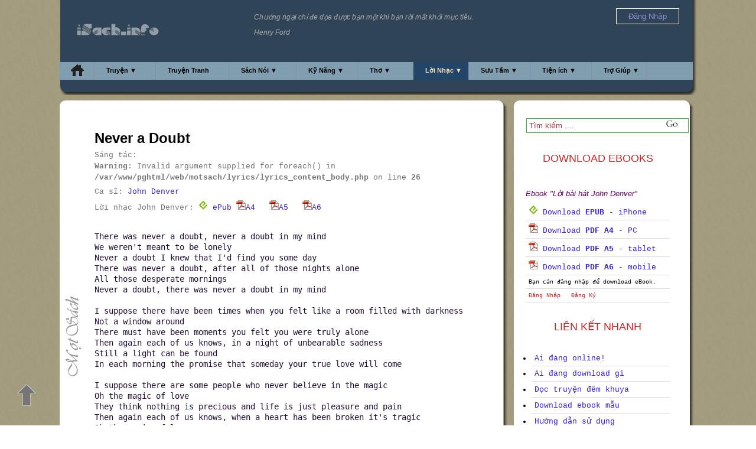

--- FILE ---
content_type: text/html; charset=UTF-8
request_url: https://isach.info/lyrics.php?lyrics=never_a_doubt__john_denver
body_size: 14774
content:
<!DOCTYPE html PUBLIC "-//W3C//DTD XHTML 1.0 Transitional//EN" "http://www.w3.org/TR/xhtml1/DTD/xhtml1-transitional.dtd">
<html xmlns="http://www.w3.org/1999/xhtml" lang="vi" xml:lang="vi" xmlns:fb="http://ogp.me/ns/fb#">
<head>
	<meta name="description" content="Lời bài hát - Never a Doubt  - John Denver" />
	<meta http-equiv="Content-Type" content="text/html; charset=utf-8" />
	<meta name="keywords" content="mọt sách, lyrics, lời bài hát ebook, ebook, lời nhạc online, lời bài hát, lời bài hát epub, lời bài hát kindle, 
	lời bài hát PDF, download pdf, download epub, download mobi, kindle, tập lời nhạc, , never a doubt  john denver" />
<meta property="og:title" content="Lời bài hát - Never a Doubt  - John Denver" />

		<meta property="og:type" content="book" />
		<meta property="og:image" content="/images/code/facebook_cover4.jpg" />
		<meta property="og:site_name" content="Thư viện Online" />
		<meta property="fb:admins" content="1529415137" /> 
		<meta property="fb:app_id" content="178300402240362" />
		<link rel="canonical" href="http://isach.info/lyrics.php?lyrics=never_a_doubt__john_denver" />
		<meta property="og:url" content="http://isach.info/lyrics.php?lyrics=never_a_doubt__john_denver" />
	

<!-- sach.info --> 
<link href="/client/css/motsach.css" rel="stylesheet" type="text/css" rel="nofollow"/>
	
<!-- jQuery -->   
<script type="text/javascript" src="//ajax.googleapis.com/ajax/libs/jquery/1.11.0/jquery.min.js" rel="nofollow"></script>



<link href="/client/css/message.css" rel="stylesheet" type="text/css"  rel="nofollow"/>

<!-- defer --> 


<title>Lời bài hát - Never a Doubt  - John Denver</title>
<link rel="icon" type="image/ico" href="/favicon.ico">
<link rel="Shortcut Icon" href="/favicon.ico" type="image/x-icon" />
<!--script type="text/javascript" src="https://apis.google.com/js/plusone.js"></script-->	
<!-- Google tag (gtag.js) -->
<script async src="https://www.googletagmanager.com/gtag/js?id=G-R41F741JB7"></script>
<script>
  window.dataLayer = window.dataLayer || [];
  function gtag(){dataLayer.push(arguments);}
  gtag('js', new Date());

  gtag('config', 'G-R41F741JB7');
</script>

	<script type="text/javascript">
		jQuery(document).ready(function() {
					window.fbAsyncInit = function() {
		    FB.init({
		        appId: '178300402240362',
				version: 'v5.1',
				status: true,
		        cookie: true,
		        xfbml: true,
		        oauth: false
		    });
		    var fb_uid = '';
			FB.getLoginStatus(function(response) {
			  if (response.status === 'connected') {
			    fb_uid = response.authResponse.userID;
			    FB.api('/me', function(response) {
  					fb_user_name = response.name;
				});
			  }
			});
			

		    
			var like_callback = function(url, html_element){
				fb_action_callback('like', url);
			}
			var unlike_callback = function(url, html_element) {
				fb_action_callback('unlike', url);
			}
			var comment_callback = function(response){
				fb_action_callback('comment', JSON.stringify(response));
			}
			var uncomment_callback = function(response){
				fb_action_callback('uncomment', JSON.stringify(response));
			}
			var send_callback = function(url) {
				fb_action_callback('send', url);
			}
			
			function actionReponse(data) {
				//do nothing
				
			}
			function fb_action_callback(action, url)
			{
				params = {'action':action, 'url':url, 'fb_uid': fb_uid, 'fb_user_name': fb_user_name};
			 	$.post('/facebook_action_ajax.php', params, null,"json");
			}
			
		    FB.Event.subscribe('edge.create', like_callback);
			FB.Event.subscribe('edge.remove', unlike_callback);
			FB.Event.subscribe('comment.create', comment_callback);
			FB.Event.subscribe('comment.remove', uncomment_callback);
			FB.Event.subscribe('message.send', send_callback);

		  	$('.fb_share').on( 'click', fb_share );
			function fb_share() {
				
				FB.ui({
			  		method: 'share',
			  		href: 'https://isach.info/lyrics.php?lyrics=never_a_doubt__john_denver'
			    }, function( response ) {
			        if ( response !== null && typeof response.post_id !== 'undefined' ) {
			        	fb_action_callback('share', response.post_id);
			        }
			    } );
			}
		};
		
		(function(d) {
		    var css , cssid = 'dropcap-css';
		    if (d.getElementById(cssid)) {
		        return;
		    }
		    css = d.createElement('link');
		    css.id = cssid;
		    css.rel = 'stylesheet';
		    css.async = true;
		    css.type = 'text/css';
		    css.href = "/client/css/dropcap.css";
		    d.getElementsByTagName('head')[0].appendChild(css); 
		}(document));


		(function(d) {
		    var css , cssid = 'jquery-ui-css';
		    if (d.getElementById(cssid)) {
		        return;
		    }
		    css = d.createElement('link');
		    css.id = cssid;
		    css.rel = 'stylesheet';
		    css.async = true;
		    css.type = 'text/css';
		    css.href = "//ajax.googleapis.com/ajax/libs/jqueryui/1.10.4/themes/smoothness/jquery-ui.css";
		    d.getElementsByTagName('head')[0].appendChild(css); 
		}(document));
		
/*! head.core - v1.0.2 */
(function(n,t){"use strict";function r(n){a[a.length]=n}function k(n){var t=new RegExp(" ?\\b"+n+"\\b");c.className=c.className.replace(t,"")}function p(n,t){for(var i=0,r=n.length;i<r;i++)t.call(n,n[i],i)}function tt(){var t,e,f,o;c.className=c.className.replace(/ (w-|eq-|gt-|gte-|lt-|lte-|portrait|no-portrait|landscape|no-landscape)\d+/g,"");t=n.innerWidth||c.clientWidth;e=n.outerWidth||n.screen.width;u.screen.innerWidth=t;u.screen.outerWidth=e;r("w-"+t);p(i.screens,function(n){t>n?(i.screensCss.gt&&r("gt-"+n),i.screensCss.gte&&r("gte-"+n)):t<n?(i.screensCss.lt&&r("lt-"+n),i.screensCss.lte&&r("lte-"+n)):t===n&&(i.screensCss.lte&&r("lte-"+n),i.screensCss.eq&&r("e-q"+n),i.screensCss.gte&&r("gte-"+n))});f=n.innerHeight||c.clientHeight;o=n.outerHeight||n.screen.height;u.screen.innerHeight=f;u.screen.outerHeight=o;u.feature("portrait",f>t);u.feature("landscape",f<t)}function it(){n.clearTimeout(b);b=n.setTimeout(tt,50)}var y=n.document,rt=n.navigator,ut=n.location,c=y.documentElement,a=[],i={screens:[240,320,480,640,768,800,1024,1280,1440,1680,1920],screensCss:{gt:!0,gte:!1,lt:!0,lte:!1,eq:!1},browsers:[{ie:{min:6,max:11}}],browserCss:{gt:!0,gte:!1,lt:!0,lte:!1,eq:!0},html5:!0,page:"-page",section:"-section",head:"head"},v,u,s,w,o,h,l,d,f,g,nt,e,b;if(n.head_conf)for(v in n.head_conf)n.head_conf[v]!==t&&(i[v]=n.head_conf[v]);u=n[i.head]=function(){u.ready.apply(null,arguments)};u.feature=function(n,t,i){return n?(Object.prototype.toString.call(t)==="[object Function]"&&(t=t.call()),r((t?"":"no-")+n),u[n]=!!t,i||(k("no-"+n),k(n),u.feature()),u):(c.className+=" "+a.join(" "),a=[],u)};u.feature("js",!0);s=rt.userAgent.toLowerCase();w=/mobile|android|kindle|silk|midp|phone|(windows .+arm|touch)/.test(s);u.feature("mobile",w,!0);u.feature("desktop",!w,!0);s=/(chrome|firefox)[ \/]([\w.]+)/.exec(s)||/(iphone|ipad|ipod)(?:.*version)?[ \/]([\w.]+)/.exec(s)||/(android)(?:.*version)?[ \/]([\w.]+)/.exec(s)||/(webkit|opera)(?:.*version)?[ \/]([\w.]+)/.exec(s)||/(msie) ([\w.]+)/.exec(s)||/(trident).+rv:(\w.)+/.exec(s)||[];o=s[1];h=parseFloat(s[2]);switch(o){case"msie":case"trident":o="ie";h=y.documentMode||h;break;case"firefox":o="ff";break;case"ipod":case"ipad":case"iphone":o="ios";break;case"webkit":o="safari"}for(u.browser={name:o,version:h},u.browser[o]=!0,l=0,d=i.browsers.length;l<d;l++)for(f in i.browsers[l])if(o===f)for(r(f),g=i.browsers[l][f].min,nt=i.browsers[l][f].max,e=g;e<=nt;e++)h>e?(i.browserCss.gt&&r("gt-"+f+e),i.browserCss.gte&&r("gte-"+f+e)):h<e?(i.browserCss.lt&&r("lt-"+f+e),i.browserCss.lte&&r("lte-"+f+e)):h===e&&(i.browserCss.lte&&r("lte-"+f+e),i.browserCss.eq&&r("eq-"+f+e),i.browserCss.gte&&r("gte-"+f+e));else r("no-"+f);r(o);r(o+parseInt(h,10));i.html5&&o==="ie"&&h<9&&p("abbr|article|aside|audio|canvas|details|figcaption|figure|footer|header|hgroup|main|mark|meter|nav|output|progress|section|summary|time|video".split("|"),function(n){y.createElement(n)});p(ut.pathname.split("/"),function(n,u){if(this.length>2&&this[u+1]!==t)u&&r(this.slice(u,u+1).join("-").toLowerCase()+i.section);else{var f=n||"index",e=f.indexOf(".");e>0&&(f=f.substring(0,e));c.id=f.toLowerCase()+i.page;u||r("root"+i.section)}});u.screen={height:n.screen.height,width:n.screen.width};tt();b=0;n.addEventListener?n.addEventListener("resize",it,!1):n.attachEvent("onresize",it)})(window);
/*! head.css3 - v1.0.0 */
(function(n,t){"use strict";function a(n){for(var r in n)if(i[n[r]]!==t)return!0;return!1}function r(n){var t=n.charAt(0).toUpperCase()+n.substr(1),i=(n+" "+c.join(t+" ")+t).split(" ");return!!a(i)}var h=n.document,o=h.createElement("i"),i=o.style,s=" -o- -moz- -ms- -webkit- -khtml- ".split(" "),c="Webkit Moz O ms Khtml".split(" "),l=n.head_conf&&n.head_conf.head||"head",u=n[l],f={gradient:function(){var n="background-image:";return i.cssText=(n+s.join("gradient(linear,left top,right bottom,from(#9f9),to(#fff));"+n)+s.join("linear-gradient(left top,#eee,#fff);"+n)).slice(0,-n.length),!!i.backgroundImage},rgba:function(){return i.cssText="background-color:rgba(0,0,0,0.5)",!!i.backgroundColor},opacity:function(){return o.style.opacity===""},textshadow:function(){return i.textShadow===""},multiplebgs:function(){i.cssText="background:url(https://),url(https://),red url(https://)";var n=(i.background||"").match(/url/g);return Object.prototype.toString.call(n)==="[object Array]"&&n.length===3},boxshadow:function(){return r("boxShadow")},borderimage:function(){return r("borderImage")},borderradius:function(){return r("borderRadius")},cssreflections:function(){return r("boxReflect")},csstransforms:function(){return r("transform")},csstransitions:function(){return r("transition")},touch:function(){return"ontouchstart"in n},retina:function(){return n.devicePixelRatio>1},fontface:function(){var t=u.browser.name,n=u.browser.version;switch(t){case"ie":return n>=9;case"chrome":return n>=13;case"ff":return n>=6;case"ios":return n>=5;case"android":return!1;case"webkit":return n>=5.1;case"opera":return n>=10;default:return!1}}};for(var e in f)f[e]&&u.feature(e,f[e].call(),!0);u.feature()})(window);
/*! head.load - v1.0.3 */
(function(n,t){"use strict";function w(){}function u(n,t){if(n){typeof n=="object"&&(n=[].slice.call(n));for(var i=0,r=n.length;i<r;i++)t.call(n,n[i],i)}}function it(n,i){var r=Object.prototype.toString.call(i).slice(8,-1);return i!==t&&i!==null&&r===n}function s(n){return it("Function",n)}function a(n){return it("Array",n)}function et(n){var i=n.split("/"),t=i[i.length-1],r=t.indexOf("?");return r!==-1?t.substring(0,r):t}function f(n){(n=n||w,n._done)||(n(),n._done=1)}function ot(n,t,r,u){var f=typeof n=="object"?n:{test:n,success:!t?!1:a(t)?t:[t],failure:!r?!1:a(r)?r:[r],callback:u||w},e=!!f.test;return e&&!!f.success?(f.success.push(f.callback),i.load.apply(null,f.success)):e||!f.failure?u():(f.failure.push(f.callback),i.load.apply(null,f.failure)),i}function v(n){var t={},i,r;if(typeof n=="object")for(i in n)!n[i]||(t={name:i,url:n[i]});else t={name:et(n),url:n};return(r=c[t.name],r&&r.url===t.url)?r:(c[t.name]=t,t)}function y(n){n=n||c;for(var t in n)if(n.hasOwnProperty(t)&&n[t].state!==l)return!1;return!0}function st(n){n.state=ft;u(n.onpreload,function(n){n.call()})}function ht(n){n.state===t&&(n.state=nt,n.onpreload=[],rt({url:n.url,type:"cache"},function(){st(n)}))}function ct(){var n=arguments,t=n[n.length-1],r=[].slice.call(n,1),f=r[0];return(s(t)||(t=null),a(n[0]))?(n[0].push(t),i.load.apply(null,n[0]),i):(f?(u(r,function(n){s(n)||!n||ht(v(n))}),b(v(n[0]),s(f)?f:function(){i.load.apply(null,r)})):b(v(n[0])),i)}function lt(){var n=arguments,t=n[n.length-1],r={};return(s(t)||(t=null),a(n[0]))?(n[0].push(t),i.load.apply(null,n[0]),i):(u(n,function(n){n!==t&&(n=v(n),r[n.name]=n)}),u(n,function(n){n!==t&&(n=v(n),b(n,function(){y(r)&&f(t)}))}),i)}function b(n,t){if(t=t||w,n.state===l){t();return}if(n.state===tt){i.ready(n.name,t);return}if(n.state===nt){n.onpreload.push(function(){b(n,t)});return}n.state=tt;rt(n,function(){n.state=l;t();u(h[n.name],function(n){f(n)});o&&y()&&u(h.ALL,function(n){f(n)})})}function at(n){n=n||"";var t=n.split("?")[0].split(".");return t[t.length-1].toLowerCase()}function rt(t,i){function e(t){t=t||n.event;u.onload=u.onreadystatechange=u.onerror=null;i()}function o(f){f=f||n.event;(f.type==="load"||/loaded|complete/.test(u.readyState)&&(!r.documentMode||r.documentMode<9))&&(n.clearTimeout(t.errorTimeout),n.clearTimeout(t.cssTimeout),u.onload=u.onreadystatechange=u.onerror=null,i())}function s(){if(t.state!==l&&t.cssRetries<=20){for(var i=0,f=r.styleSheets.length;i<f;i++)if(r.styleSheets[i].href===u.href){o({type:"load"});return}t.cssRetries++;t.cssTimeout=n.setTimeout(s,250)}}var u,h,f;i=i||w;h=at(t.url);h==="css"?(u=r.createElement("link"),u.type="text/"+(t.type||"css"),u.rel="stylesheet",u.href=t.url,t.cssRetries=0,t.cssTimeout=n.setTimeout(s,500)):(u=r.createElement("script"),u.type="text/"+(t.type||"javascript"),u.src=t.url);u.onload=u.onreadystatechange=o;u.onerror=e;u.async=!1;u.defer=!1;t.errorTimeout=n.setTimeout(function(){e({type:"timeout"})},7e3);f=r.head||r.getElementsByTagName("head")[0];f.insertBefore(u,f.lastChild)}function vt(){for(var t,u=r.getElementsByTagName("script"),n=0,f=u.length;n<f;n++)if(t=u[n].getAttribute("data-headjs-load"),!!t){i.load(t);return}}function yt(n,t){var v,p,e;return n===r?(o?f(t):d.push(t),i):(s(n)&&(t=n,n="ALL"),a(n))?(v={},u(n,function(n){v[n]=c[n];i.ready(n,function(){y(v)&&f(t)})}),i):typeof n!="string"||!s(t)?i:(p=c[n],p&&p.state===l||n==="ALL"&&y()&&o)?(f(t),i):(e=h[n],e?e.push(t):e=h[n]=[t],i)}function e(){if(!r.body){n.clearTimeout(i.readyTimeout);i.readyTimeout=n.setTimeout(e,50);return}o||(o=!0,vt(),u(d,function(n){f(n)}))}function k(){r.addEventListener?(r.removeEventListener("DOMContentLoaded",k,!1),e()):r.readyState==="complete"&&(r.detachEvent("onreadystatechange",k),e())}var r=n.document,d=[],h={},c={},ut="async"in r.createElement("script")||"MozAppearance"in r.documentElement.style||n.opera,o,g=n.head_conf&&n.head_conf.head||"head",i=n[g]=n[g]||function(){i.ready.apply(null,arguments)},nt=1,ft=2,tt=3,l=4,p;if(r.readyState==="complete")e();else if(r.addEventListener)r.addEventListener("DOMContentLoaded",k,!1),n.addEventListener("load",e,!1);else{r.attachEvent("onreadystatechange",k);n.attachEvent("onload",e);p=!1;try{p=!n.frameElement&&r.documentElement}catch(wt){}p&&p.doScroll&&function pt(){if(!o){try{p.doScroll("left")}catch(t){n.clearTimeout(i.readyTimeout);i.readyTimeout=n.setTimeout(pt,50);return}e()}}()}i.load=i.js=ut?lt:ct;i.test=ot;i.ready=yt;i.ready(r,function(){y()&&u(h.ALL,function(n){f(n)});i.feature&&i.feature("domloaded",!0)})})(window);

		head.js("/client/js/jquery.hoverIntent.minified.js",
		    "/client/js/jquery-ui.min.js",
		    "/client/js/jquery.cookie.js",
		    "//connect.facebook.net/en_US/sdk.js",
		     function() {

					$("#navStory").hoverIntent(
						function(){$('#story_top_menu_box').slideDown('normal');},
						function(){$('#story_top_menu_box').slideUp('normal');}
					);

					$("#navAudio").hoverIntent(
						function(){$('#audio_top_menu_box').slideDown('fast');}, 
						function(){$('#audio_top_menu_box').slideUp('normal');}
					);
					$("#navLife").hoverIntent(
						function(){$('#life_top_menu_box').slideDown('normal');},
						function(){$('#life_top_menu_box').slideUp('normal');}
					);
					$("#navPoem").hoverIntent(
						function(){$('#poem_top_menu_box').slideDown('normal');},
						function(){$('#poem_top_menu_box').slideUp('normal');}
					);
					$("#navLyrics").hoverIntent(
						function(){$('#lyrics_top_menu_box').slideDown('normal');},
						function(){$('#lyrics_top_menu_box').slideUp('normal');}
					);
					$("#navUtility").hoverIntent(
						function(){$('#utility_top_menu_box').slideDown('normal');},
						function(){$('#utility_top_menu_box').slideUp('normal');}
					);  

					$("#navHelp").hoverIntent(
						function(){$('#help_top_menu_box').slideDown('normal');},
						function(){$('#help_top_menu_box').slideUp('normal');}
					);  
					$("#navmsResource").hoverIntent(
						function(){$('#msresource_top_menu_box').slideDown('normal');},
						function(){$('#msresource_top_menu_box').slideUp('normal');}
					);  	

					 
					 $(function() {
					  $("#login-alert").dialog({
					    autoOpen: false,
					    modal: true,
					    width: 400,
					    buttons: {
					        "Đăng nhập": function() {
					        	//$('#login_link')[0].click();
					        	window.location = 'https://isach.info/login.php';
					            $(this).dialog("close");
					        },
					        "Đăng ký": function() {
					        	//$('#register_link')[0].click();
					        	window.location = 'https://isach.info/register.php';
					            $(this).dialog("close");
					        },
					        "Đóng": function() {
					            $(this).dialog("close");
					        }
					    }
					  });
					});
					 	
					$( "#login-alert" ).dialog({ autoOpen: false });

					$(".downloadebook_alert").click(function(){
					      $( "#login-alert" ).dialog( "open" );
					      return false;  
					});
					 

					 

					 

					
			based_timeout = 1000;
			timeout = based_timeout;
			//idle_time = 0;
			function fetchReponse(data) {
				if (data.status == 'new')
				{
					$('.message_box').html(data.message);
					var scrolltoh = $('.message_box')[0].scrollHeight;
					$('.message_box').scrollTop(scrolltoh);
					timeout = based_timeout;
				}
				else if (data.status == 'old')
				{
					//idle_time++;
					timeout = Math.trunc(timeout * 1.003);
				}
				else
				{
			    	$.cookie('chatbox_display', 'hide', {path: '/' });
			       $("#toggle_btn").attr('class', 'open_btn');
					$(".toggle_chat").attr('style', 'display:none');
			    }
			 }

			function fetchData(){
				
				if (typeof timeoutHandler !== 'undefined')
					window.clearTimeout(timeoutHandler);
				if ($.cookie('chatbox_display') == 'show')
			 	{
			        $("#toggle_btn").attr('class', 'collapse_btn');

		            var ifrom = $('#msg_box_from').val();
		            var ito = $('#msg_box_to').val();
		            var ithread = $('#msg_box_thread').val();
		            var ilastupdate = $('#lastupdate').val();
 
					load_data = {'fetch':1, 'from':ifrom, 'to':ito, 'thread':ithread, 'lastupdate':ilastupdate};
				 	$.post('/message_ajax.php', load_data, fetchReponse,"json");

			    	$.cookie('chatbox_display', 'show', {path: '/' });
			        $("#toggle_btn").attr('class', 'collapse_btn');
					$(".toggle_chat").attr('style', 'display:block');
				}
				else
				{
									$("toggle_btn").attr('class', 'open_btn');
					$(".toggle_chat").attr('style', 'display:none');
							    }
				timeoutHandler = window.setTimeout(fetchData, timeout);						
			}			 
			 
			//automatically refresh after every x milliseconds.
			fetchData();

			//method to trigger when user hits enter key
			$("#user_new_message").keypress(function(evt) {
				
			    if(evt.which == 13) {
			            var ifrom = $('#msg_box_from_user_name').val();
			            var ito = $('#msg_box_to').val();
			            var ithread = $('#msg_box_thread').val();
			            var imessage = $('#user_new_message').val();
			            var ifrom_full_name = $('#msg_box_from_user_full_name').val();
			            var ifrom_id = $('#msg_box_from_user_id').val();
						post_data = {'from':ifrom, 'to':ito, 'from_id':ifrom_id, 'from_full_name':ifrom_full_name, 'thread':ithread,'message':imessage};
			           
			            $.post('/message_ajax.php', post_data, function(data) {
							//alert(JSON.stringify(data));
			                //append data into messagebox with jQuery fade effect!
			                $(data.message).hide().appendTo('.message_box').fadeIn();

			                //keep scrolled to bottom of chat!
			                var scrolltoh = $('.message_box')[0].scrollHeight;
			                $('.message_box').scrollTop(scrolltoh);
			               
			                //reset value of message box
			                $('#user_new_message').val('');
			                
			                timeout = based_timeout;
					    	$.cookie('chatbox_display', 'show', {path: '/' });
			                
			            },'json').error(function(err) {
			           

			            //$('#debug_error').text(err.toSource());
			            $('#debug_error').html(err.responseText);
			            
			            });
			        }
			});

			//toggle hide/show shout box
			$("#toggle_btn").click(function (e) {
			    //get CSS display state of .toggle_chat element
			    var toggleState = $('.toggle_chat').css('display');

			    //toggle show/hide chat box
			    $('.toggle_chat').slideToggle();
			   
			    //use toggleState var to change close/open icon image
			    if(toggleState == 'block')
			    {
			    	$.cookie('chatbox_display', 'hide', {path: '/' });
			        $("#toggle_btn").attr('class', 'open_btn');
			    } else {
			    	$.cookie('chatbox_display', 'show', {path: '/' });
			        $("#toggle_btn").attr('class', 'collapse_btn');
			    }
			});
			
			$("#close_btn").click(function (e) {
			    $.cookie('chatbox_display', 'close', {path: '/' });
			    $("#msg_box").hide();
			    $("#toggle_btn").attr('class', 'collapse_btn');
			});
			
			$(".user_send_message").click(function (e) {
				
				//if (!$.cookie('user_message_info'))
				//	return;
				
				//alert($(this).children('.msg_box_to_user_name').val());
				//alert($("#msg_box_from_user_name").val());
			    $.cookie('chatbox_display', 'show', {path: '/' });

			    $("#msg_box").show();
			    //$("#toggle_btn").attr('class', 'collapse_btn');
			    $("#lastupdate" ).val(0);
			    
			    
			    //$("#msg_box_title" ).html(  $(this).children('.msg_box_to_user_full_name').val());
			    $("#msg_box_title" ).html( "<a href='/viewprofile.php?user_name=" + $(this).children('.msg_box_to_user_name').val() + "'>" + $(this).children('.msg_box_to_user_full_name').val() + "</a>"); 
			    $("#msg_box_to" ).val(  $(this).children('.msg_box_to_user_name').val());
			    $("#msg_box_thread" ).val(  $(this).children('.msg_box_thread').val());
			    $("#user_message_info" ).val(  $(this).children('.user_message_info').val());
				$('.message_box').html('<input id="lastupdate" value="0" type="hidden">');
				
				$.cookie('user_message_info', $("#user_message_info").val(), {path: '/' });
			    $.cookie('chatbox_display', 'show', {path: '/' });
			    
				
				timeout = based_timeout/2;
			    /*
			    if ($("#msg_box_from").val() == $("#msg_box_to").val()) {
			    	$("#msg_box").hide();
				}*/
			    
			});

					
		
            });

			$("#login_menu_link").click(function (e) {
			    //get CSS display state of .toggle_chat element
			    var toggleState = $('#login_menu').css('display');

			    //toggle show/hide chat box
			    $('#login_menu').slideToggle();
			   
			});


	
	
							
		}); 
</script>
</head>
<body id='lyrics_body'>
<a id='top_anchor' style='position: absolute; top: 0px;' ref='nofollow'>&nbsp;</a>	
<div id="motsach_background"></div>
<a id='go_up_arrow' href='#top_anchor' rel='nofollow'>&nbsp;</a>	
<div id="globalContainer">
	<div id='top_banner'>
	<div class='top_banner_body'>
<div id='quote_box'>
	<p>Chướng ngại chỉ đe dọa được bạn một khi bạn rời mắt khỏi mục tiêu.</p><p>Henry Ford</p></div>
<div id='logo_box'>
	<!--a href="/"><img src="https://isach.info/images/code/motsach_logo.png" height="60" alt="" title=""/></a-->	
	<a href="/"><img src="/images/code/isach_logo.png" style="height: 20px; padding: 20px 0 0 10px; " alt="" title="Home"/></a>	
</div>
<!--div style="position: absolute; left: 120px; top: 20px;">
	<a href="http://forum.isach.info/forumdisplay.php?11-H%E1%BB%8Dp-m%E1%BA%B7t-offline-h%C3%ACnh-%E1%BA%A3nh"><img src="_images/gap_nhau_cuoi_tuan_home.gif" width="400px" alt="" title=""/></a>	
</div-->
<div id='user_box' style='z-index: 30;'>

		
	<div id="login_menu_link" style='margin-top: 10px;'><span style='color: #8E8ECF; padding: 5px 20px; border: white 1px solid;'>Đăng Nhập<span></div>
	<div style="display: none; margin-left: 40px; margin-top: 5px;"  id="login_menu">
		<div class="menu_content_bodyx" style=' background-color: #2F4456; border: white 1px solid;'>
			<ul class="menu_listx" style='padding-left: 5px; padding-right; 5px; padding-top: 0px; margin-top: 0px;'>
				<li class="menu_item"><a href="https://isach.info/login.php">Đăng nhập iSach</a></li>
				<li class="menu_item"><a href="https://isach.info/login_controller.php?action=login_facebook_request">Đăng nhập = Facebook</a></li>
				<li class="menu_item"><a href="https://isach.info/login_controller.php?action=login_google_request">Đăng nhập = Google</a></li>
				<li class="menu_item"><a href="/forgot_password.php">Quên Mật Khẩu</a></li>
				<li class="menu_item"><a href="https://isach.info/register.php">Đăng ký</a></li>
			</ul>
		</div>
	</div>	
		
	
</div>
 
 
<div id="login-alert" title="Bạn chưa đăng nhập" style='display: none;'>
  <p>Bạn cần đăng ký/đăng nhập để có thể download/upload sách<br><br>Bạn có thể đăng ký ngay từ bây giờ!</p>
</div>
 

 

 
		<div class="motsach_header" id=LyricsSelected>
		<ul id="pageNav">
				<li id="navHome" ><a class='top_menu' href="/" title="Home" style='padding-top: 4px;'><img src='https://isach.info/images/code/home.png' alt='Home'/></a></li>
				<li id="navStory"><a href="/story.php">Truyện ▼</a>
					<div id="story_top_menu_box">
						<div class="menu_content_body">
							<ul class="menu_list">
								<li class="menu_item"><a href="/story.php?list=story&amp;category=kiem_hiep">Kiếm Hiệp</a></li>
								<li class="menu_item"><a href="/story.php?list=story&amp;category=tien_hiep">Tiên Hiệp</a></li>
								<li class="menu_item"><a href="/story.php?list=story&amp;category=tuoi_hoc_tro">Tuổi Học Trò</a></li>
								<li class="menu_item"><a href="/story.php?list=story&amp;category=co_tich">Cổ Tích</a></li>
								<li class="menu_item"><a href="/story.php?list=story&amp;category=truyen_ngan">Truyện Ngắn</a></li>
								<li class="menu_item"><a href="/story.php?list=story&amp;category=truyen_cuoi">Truyện Cười</a></li>
								<li class="menu_item"><a href="/story.php?list=story&amp;category=kinh_di">Kinh Dị</a></li>
								<li class="menu_item"><a href="/story.php?list=story&amp;category=khoa_hoc">Khoa Học - Kỹ Thuật</a></li>
								<li class="menu_item"><a href="/story.php?list=story&amp;category=tuy_but">Tùy Bút</a></li>
								<li class="menu_item"><a href="/story.php?list=story&amp;category=tieu_thuyet">Tiểu Thuyết</a></li>
								<li class="menu_item"><a href="/story.php?list=story&amp;category=ngon_tinh">Ngôn Tình</a></li>
								<li class="menu_item"><a href="/story.php?list=story&amp;category=trinh_tham">Trinh Thám</a></li>
								<li class="menu_item"><a href="/story.php?list=story&amp;category=trung_hoa">Trung Hoa</a></li>
							</ul>
						</div>
						<div class="menu_content_body">
							<ul class="menu_list">
								<li class="menu_item"><a href="/story.php?list=story&amp;author=kim_dung">Kim Dung</a></li>
								<li class="menu_item"><a href="/story.php?list=story&amp;author=nguyen_nhat_anh">Nguyễn Nhật Ánh</a></li>
								<li class="menu_item"><a href="/story.php?list=story&amp;author=hoang_thu_dung">Hoàng Thu Dung</a></li>
								<li class="menu_item"><a href="/story.php?list=story&amp;author=nguyen_ngoc_tu">Nguyễn Ngọc Tư</a></li>
								<li class="menu_item"><a href="/story.php?list=story&amp;author=quynh_dao">Quỳnh Dao</a></li>
								<li class="menu_item"><a href="/story.php?list=story&amp;author=ho_bieu_chanh">Hồ Biểu Chánh</a></li>
								<li class="menu_item"><a href="/story.php?list=story&amp;author=co_long">Cổ Long</a></li>
								<li class="menu_item"><a href="/story.php?list=story&amp;author=ngoa_long_sinh">Ngọa Long Sinh</a></li>
								<li class="menu_item"><a href="/story.php?list=story&amp;author=nga_cat_tay_hong_thi">Ngã Cật Tây Hồng Thị</a></li>
								<li class="menu_item"><a href="/story.php?list=story&amp;author=aziz_nesin">Aziz Nesin</a></li>
								<li class="menu_item"><a href="/story.php?list=story&amp;author=tran_thanh_van">Trần Thanh Vân</a></li>
								<li class="menu_item"><a href="/story.php?list=story&amp;author=sidney_sheldon">Sidney Sheldon</a></li>
								<li class="menu_item"><a href="/story.php?list=story&amp;author=sir_arthur_conan_doyle">Arthur Conan Doyle</a></li>
							</ul>
						</div>
		
						<div class="menu_content_body">
							<ul class="menu_list" style="height: 200px;">
								<li class="menu_item"><a href="/most_reading_bia.php?sort=last_update_date">Truyện mới cập nhật</a></li>
								<li class="menu_item"><a href="/most_reading_bia.php?sort=page_view">Truyện đọc online nhiều</a></li>
								<li class="menu_item"><a href="/most_reading_bia.php?sort=download">Truyện download nhiều</a></li>
								<li class="menu_item"><a href="/story.php">Truyện Ngẫu Nhiên</a></li>
								<li class="menu_item"><a href="/reading.php">Ai đang download gì</a></li>
								<li class="menu_item"><a href="/story.php?list=story&amp;language=english">English Stories</a></li>
								<li class="menu_item"><a href="/story.php?list=author">Danh Mục Tác Giả</a></li>
								<li class="menu_item"><a href="/recommend.php">Giới thiệu truyện</a></li>
								<li class="menu_item"><a href="/download_iphone.php">Download về iPhone</a></li>
								<li class="menu_item"><a href="/ebook_sample.php">Download ebook mẫu</a></li>
								<li class="menu_item"><a href="/scripts/public/story/upload/story_user_add_1.php">Upload truyện mới</a></li>
								<li class="menu_item"><a href="/story.php?story=isach_tai_lieu_huong_dan__admin&chapter=0024">Phần mềm đọc ebook</a></li>
								<li class="menu_item"><a href="/story.php?story=isach_tai_lieu_huong_dan__admin&chapter=0010">Tham gia nhóm biên tập</a></li>
							</ul>
						</div>		
					</div>
				</li>
				<li id="navComic"><a href="/comic.php">Truyện Tranh</a></li>
								
				<li id="navAudio"><a href="/audio.php">Sách Nói ▼</a>
					<div id="audio_top_menu_box">
						<div class="menu_content_body">
							<ul class="menu_list">
                                <li class="menu_item"><a href="/audio.php?audio=doc_truyen_dem_khuya__dai_tieng_noi_viet_nam">Đọc Truyện Đêm Khuya</a></li>
								<li class="menu_item"><a href="/audio.php?list=audio&amp;reader=trung_nghi">Trung Nghị</a></li>
								<li class="menu_item"><a href="/audio.php?list=audio&amp;reader=thu_hien">Thu Hiền</a></li>
								<li class="menu_item"><a href="/audio.php?list=audio&amp;reader=ba_trung">Bá Trung</a></li>
								<li class="menu_item"><a href="/audio.php?list=audio&amp;reader=manh_linh">Mạnh Linh</a></li>
								<li class="menu_item"><a href="/audio.php?list=audio&amp;reader=bach_ly">Bạch Lý</a></li>
								<li class="menu_item"><a href="/audio.php?list=audio&amp;reader=huong_duong">Hướng Dương</a></li>
								<li class="menu_item"><a href="/audio.php?list=audio&amp;reader=duong_lieu">Dương Liễu</a></li>
								<li class="menu_item"><a href="/audio.php?list=audio&amp;reader=ngo_hong">Ngô Hồng</a></li>
								<li class="menu_item"><a href="/audio.php?list=audio&amp;reader=ngoc_han">Ngọc Hân</a></li>
								<li class="menu_item"><a href="/audio.php?list=audio&amp;reader=phuong_minh">Phương Minh</a></li>
								<li class="menu_item"><a href="/audio.php?list=audio&amp;reader=shep_o_neal">Shep O’Neal</a></li>
							</ul>
						</div>

						<div class="menu_content_body">
							<ul class="menu_list">
								<li class="menu_item"><a href="/audio.php?list=audio&amp;category=tieu_thuyet">Tiểu Thuyết</a></li>
								<li class="menu_item"><a href="/audio.php?list=audio&amp;category=lich_su">Lịch Sử</a></li>
								<li class="menu_item"><a href="/audio.php?list=audio&amp;category=tuoi_hoc_tro">Tuổi Học Trò</a></li>
								<li class="menu_item"><a href="/audio.php?list=audio&amp;category=dac_nhan_tam">Đắc Nhân Tâm</a></li>
								<li class="menu_item"><a href="/audio.php?list=audio&amp;category=giao_duc">Giáo Dục</a></li>
								<li class="menu_item"><a href="/audio.php?list=audio&amp;category=hoi_ky">Hồi Ký</a></li>
								<li class="menu_item"><a href="/audio.php?list=audio&amp;category=kiem_hiep">Kiếm Hiệp</a></li>
								<li class="menu_item"><a href="/audio.php?list=audio&amp;category=lich_su">Lịch Sử</a></li>
								<li class="menu_item"><a href="/audio.php?list=audio&amp;category=tuy_but">Tùy But</a></li>
								<li class="menu_item"><a href="/audio.php?list=audio&amp;category=tap_truyen_ngan">Tập Truyện Ngắn</a></li>
								<li class="menu_item"><a href="/audio.php?list=audio&amp;category=giao_duc">Giáo Dục</a></li>
								<li class="menu_item"><a href="/audio.php?list=audio">Danh Mục Sách Nói</a></li>
								</ul>
							</div>
					</div>
				</li>
				<li id="navLife"><a href="/story.php?list=story&amp;category=nghe_thuat_song">Kỹ Năng ▼</a>
					<div id="life_top_menu_box">
						<div class="menu_content_body">
							<ul class="menu_list">
								<li class="menu_item"><a href="/story.php?list=story&amp;category=phong_tuc">Phong Tục Việt Nam</a></li>
								<li class="menu_item"><a href="/story.php?list=story&amp;category=phong_tuc&amp;sub_category=chon_ngay_gio">- Chọn Ngày Giờ</a></li>
								<li class="menu_item"><a href="/story.php?list=story&amp;category=phong_tuc&amp;sub_category=cuoi_hoi">- Cưới Hỏi</a></li>
								<li class="menu_item"><a href="/story.php?list=story&amp;category=phong_tuc&amp;sub_category=dao_hieu">- Đạo Hiếu</a></li>
								<li class="menu_item"><a href="/story.php?list=story&amp;category=phong_tuc&amp;sub_category=gio_tet_te_le">- Giỗ Tết - Tế Lễ</a></li>
								<li class="menu_item"><a href="/story.php?list=story&amp;category=phong_tuc&amp;sub_category=khan_nom">- Khấn Nôm</a></li>
								<li class="menu_item"><a href="/story.php?list=story&amp;category=phong_tuc&amp;sub_category=phong_thuy_nha_o">- Phong Thủy Nhà Ở</a></li>
								<li class="menu_item"><a href="/story.php?list=story&amp;category=phong_tuc&amp;sub_category=phong_thuy_van_phong">- Phong Thủy VPhòng</a></li>
								<li class="menu_item"><a href="/story.php?list=story&amp;category=phong_tuc&amp;sub_category=sinh_duong">- Sinh Dưỡng</a></li>
								<li class="menu_item"><a href="/story.php?list=story&amp;category=phong_tuc&amp;sub_category=tang_le">- Tang Lễ</a></li>
							</ul>
						</div>
						<div class="menu_content_body">
							<ul class="menu_list">
								<li class="menu_item"><a href="/story.php?list=story&amp;category=nghe_nghiep">Việc Làm</a></li>
								<li class="menu_item"><a href="/story.php?list=story&amp;category=nghe_nghiep&amp;sub_category=cam_nang">- Cẩm Nang</a></li>
								<li class="menu_item"><a href="/story.php?list=story&amp;category=nghe_nghiep&amp;sub_category=chuyen_cong_so">- Chuyện Công Sở</a></li>
								<li class="menu_item"><a href="/story.php?list=story&amp;category=nghe_nghiep&amp;sub_category=thang_tien">- Thăng Tiến</a></li>
								<li class="menu_item"><a href="/story.php?list=story&amp;category=nghe_nghiep&amp;sub_category=phong_van">- Phỏng Vấn</a></li>
								<li class="menu_item"><a href="/story.php?list=story&amp;category=nghe_nghiep&amp;sub_category=tim_viec">- Tìm Việc</a></li>
								<li class="menu_item"><a href="/story.php?list=story&amp;category=nghe_nghiep&amp;sub_category=thi_truong_lao_dong">- Thị Trường</a></li>
								<li class="menu_item"><a href="/story.php?list=story&amp;category=nghe_nghiep&amp;sub_category=nha_tuyen_dung">- Nhà Tuyển Dụng</a></li>
								<li class="menu_item"><a href="/story.php?list=story&amp;category=nghe_nghiep&amp;sub_category=doi_nghe">- Đổi Nghề</a></li>
								<li class="menu_item"><a href="/story.php?list=story&amp;category=nghe_nghiep&amp;sub_category=luong_bong">- Lương Bổng</a></li>
							</ul>
						</div>
						<div class="menu_content_body">
							<ul class="menu_list">
								<li class="menu_item"><a href="/story.php?list=story&amp;category=ky_nang_song">Kỹ Năng Sống</a></li>
								<li class="menu_item"><a href="/story.php?list=story&amp;category=ky_nang_song&amp;sub_category=suc_khoe">- Sức Khỏe</a></li>
								<li class="menu_item"><a href="/story.php?list=story&amp;category=ky_nang_song&amp;sub_category=thuong_thuc">- Thưởng Thức</a></li>
								<li class="menu_item"><a href="/story.php?list=story&amp;category=ky_nang_song&amp;sub_category=cong_so">- Công sở</a></li>
								<li class="menu_item"><a href="/story.php?list=story&amp;category=ky_nang_song&amp;sub_category=hoc_duong">- Học Đường</a></li>
								<li class="menu_item"><a href="/story.php?list=story&amp;category=ky_nang_song&amp;sub_category=gia_dinh">- Gia Đình</a></li>
								<li class="menu_item"><a href="/story.php?list=story&amp;category=nau_an">- Nấu Ăn</a></li>
							</ul>
						</div>
						<div class="menu_content_body">
							<ul class="menu_list">
								<li class="menu_item"><a href="/story.php?list=story&amp;category=nghe_thuat_song&amp;sub_category=nghe_thuat_song">Nghệ Thuật Sống</a></li>
								<li class="menu_item"><a href="/story.php?list=story&amp;category=nghe_thuat_song&amp;sub_category=dac_nhan_tam">- Đắc Nhân Tâm</a></li>
								<li class="menu_item"><a href="/story.php?list=story&amp;category=nghe_thuat_song&amp;sub_category=tinh_yeu">- Tình Yêu</a></li>
								<li class="menu_item"><a href="/story.php?list=story&amp;category=nghe_thuat_song&amp;sub_category=tre_non">- Tre Non</a></li>
							</ul>
						</div>

					</div>
				</li>
				<li id="navPoem"><a href="/poem.php">Thơ ▼</a>
					<div id="poem_top_menu_box">
						<div class="menu_content_body">
							<ul class="menu_list">
								<li class="menu_item"><a href="/poem.php?list=poem&amp;author=nguyen_binh">Nguyễn Bính</a></li>
								<li class="menu_item"><a href="/poem.php?list=poem&amp;author=ho_xuan_huong">Hồ Xuân Hương</a></li>
								<li class="menu_item"><a href="/poem.php?list=poem&amp;author=ttkh">TTKH</a></li>
								<li class="menu_item"><a href="/poem.php?list=poem&amp;author=tran_dang_khoa">Trần Đăng Khoa</a></li>
								<li class="menu_item"><a href="/poem.php?list=poem&amp;author=phung_quan">Phùng Quán</a></li>
								<li class="menu_item"><a href="/poem.php?list=poem&amp;author=xuan_dieu">Xuân Diệu</a></li>
								<li class="menu_item"><a href="/poem.php?list=poem&amp;author=luu_trong_lu">Lưu Trọng Lư</a></li>
								<li class="menu_item"><a href="/poem.php?list=poem&amp;author=to_huu">Tố Hữu</a></li>
								<li class="menu_item"><a href="/poem.php?list=poem&amp;author=xuan_quynh">Xuân Quỳnh</a></li>
								<li class="menu_item"><a href="/poem.php?list=poem&amp;author=nguyen_khoa_diem">Nguyễn Khoa Điềm</a></li>
								<li class="menu_item"><a href="/poem.php?list=poem&amp;author=vu_hoang_chuong">Vũ Hoàng Chương</a></li>
								<li class="menu_item"><a href="/poem.php?list=poem&amp;author=han_mac_tu">Hàn Mặc Tử</a></li>
								<li class="menu_item"><a href="/poem.php?list=poem&amp;author=huy_can">Huy Cận</a></li>
							</ul>
						</div>
						<div class="menu_content_body">
							<ul class="menu_list">
								<li class="menu_item"><a href="/poem.php?list=poem&amp;author=bui_giang">Bùi Giáng</a></li>
								<li class="menu_item"><a href="/poem.php?list=poem&amp;author=ho_dzenh">Hồ Dzếnh</a></li>
								<li class="menu_item"><a href="/poem.php?list=poem&amp;author=tran_quoc_hoan">Trần Quốc Hoàn</a></li>
								<li class="menu_item"><a href="/poem.php?list=poem&amp;author=bui_chi_vinh">Bùi Chí Vinh</a></li>
								<li class="menu_item"><a href="/poem.php?list=poem&amp;author=luu_quang_vu">Lưu Quang Vũ</a></li>
								<li class="menu_item"><a href="/poem.php?list=poem&amp;author=bao_cuong">Bảo Cường</a></li>
								<li class="menu_item"><a href="/poem.php?list=poem&amp;author=nguyen_sa">Nguyên Sa</a></li>
								<li class="menu_item"><a href="/poem.php?list=poem&amp;author=te_hanh">Tế Hanh</a></li>
								<li class="menu_item"><a href="/poem.php?list=poem&amp;author=huu_thinh">Hữu Thỉnh</a></li>
								<li class="menu_item"><a href="/poem.php?list=poem&amp;author=the_lu">Thế Lữ</a></li>
								<li class="menu_item"><a href="/poem.php?list=poem&amp;author=hoang_cam">Hoàng Cầm</a></li>
								<li class="menu_item"><a href="/poem.php?list=poem&amp;author=do_trung_quan">Đỗ Trung Quân</a></li>
								<li class="menu_item"><a href="/poem.php?list=poem&amp;author=che_lan_vien">Chế Lan Viên</a></li>
							</ul>
						</div>
						<div class="menu_content_body">
							<ul class="menu_list">								
								<li class="menu_item"><a href="/poem.php?list=poem">Danh Mục Thơ</a></li>
								<li class="menu_item"><a href="/poem.php?list=author">Danh Mục Tác Giả</a></li>
								<li class="menu_item"><a href="/poem.php">Thơ Ngẫu Nhiên</a></li>
							</ul>
						</div>
					</div>
				</li>
				<li id="navLyrics"><a href="/lyrics.php">Lời Nhạc ▼</a>
					<div id="lyrics_top_menu_box">
						<div class="menu_content_body">
							<ul class="menu_list">
								<li class="menu_item"><a href="/lyrics.php?list=author">Danh Mục Tác Giả</a></li>
								<li class="menu_item"><a href="/lyrics.php?list=lyrics&amp;author=trinh_cong_son">Trịnh Công Sơn</a></li>
								<li class="menu_item"><a href="/lyrics.php?list=lyrics&amp;author=quoc_bao">Quốc Bảo</a></li>
								<li class="menu_item"><a href="/lyrics.php?list=lyrics&amp;author=pham_duy">Phạm Duy</a></li>
								<li class="menu_item"><a href="/lyrics.php?list=lyrics&amp;author=anh_bang">Anh Bằng</a></li>
								<li class="menu_item"><a href="/lyrics.php?list=lyrics&amp;author=vo_ta_han">Võ Tá Hân</a></li>
								<li class="menu_item"><a href="/lyrics.php?list=lyrics&amp;author=hoang_trong">Hoàng Trọng</a></li>
								<li class="menu_item"><a href="/lyrics.php?list=lyrics&amp;author=tram_tu_thieng">Trầm Tử Thiêng</a></li>
								<li class="menu_item"><a href="/lyrics.php?list=lyrics&amp;author=luong_bang_quang">Lương Bằng Quang</a></li>
								<li class="menu_item"><a href="/lyrics.php?list=lyrics&amp;author=song_ngoc">Song Ngọc</a></li>
								<li class="menu_item"><a href="/lyrics.php?list=lyrics&amp;author=hoang_thi_tho">Hoàng Thi Thơ</a></li>
								<li class="menu_item"><a href="/lyrics.php?list=lyrics&amp;author=tran_thien_thanh">Trần Thiện Thanh</a></li>
								<li class="menu_item"><a href="/lyrics.php?list=lyrics&amp;author=thai_thinh">Thái Thịnh</a></li>
								<li class="menu_item"><a href="/lyrics.php?list=lyrics&amp;author=phuong_uyen">Phương Uyên</a></li>
							</ul>
						</div>
						<div class="menu_content_body">
							<ul class="menu_list">
								<li class="menu_item"><a href="/lyrics.php?list=author">Danh Mục Ca Sĩ</a></li>
								<li class="menu_item"><a href="/lyrics.php?list=lyrics&amp;singer=khanh_ly">Khánh Ly</a></li>
								<li class="menu_item"><a href="/lyrics.php?list=lyrics&amp;singer=cam_ly">Cẩm Ly</a></li>
								<li class="menu_item"><a href="/lyrics.php?list=lyrics&amp;singer=huong_lan">Hương Lan</a></li>
								<li class="menu_item"><a href="/lyrics.php?list=lyrics&amp;singer=nhu_quynh">Như Quỳnh</a></li>
								<li class="menu_item"><a href="/lyrics.php?list=lyrics&amp;singer=dan_truong">Đan Trường</a></li>
								<li class="menu_item"><a href="/lyrics.php?list=lyrics&amp;singer=lam_truong">Lam Trường</a></li>
								<li class="menu_item"><a href="/lyrics.php?list=lyrics&amp;singer=dam_vinh_hung">Đàm Vĩnh Hưng</a></li>
								<li class="menu_item"><a href="/lyrics.php?list=lyrics&amp;singer=minh_tuyet">Minh Tuyết</a></li>
								<li class="menu_item"><a href="/lyrics.php?list=lyrics&amp;singer=tuan_ngoc">Tuấn Ngọc</a></li>
								<li class="menu_item"><a href="/lyrics.php?list=lyrics&amp;singer=truong_vu">Trường Vũ</a></li>
								<li class="menu_item"><a href="/lyrics.php?list=lyrics&amp;singer=quang_dung">Quang Dũng</a></li>
								<li class="menu_item"><a href="/lyrics.php?list=lyrics&amp;singer=my_tam">Mỹ Tâm</a></li>
								<li class="menu_item"><a href="/lyrics.php?list=lyrics&amp;singer=bao_yen">Bảo Yến</a></li>
							</ul>
						</div>
						<div class="menu_content_body">
							<ul class="menu_list">
								<li class="menu_item"><a href="/lyrics.php?list=author">English Singer</a></li>
								<li class="menu_item"><a href="/lyrics.php?list=lyrics&amp;singer=nirvana">Nirvana</a></li>
								<li class="menu_item"><a href="/lyrics.php?list=lyrics&amp;singer=michael_learns_to_rock">Michael Learns to Rock</a></li>
								<li class="menu_item"><a href="/lyrics.php?list=lyrics&amp;singer=michael_jackson">Michael Jackson</a></li>
								<li class="menu_item"><a href="/lyrics.php?list=lyrics&amp;singer=m2m">M2M</a></li>
								<li class="menu_item"><a href="/lyrics.php?list=lyrics&amp;singer=madonna">Madonna</a></li>
								<li class="menu_item"><a href="/lyrics.php?list=lyrics&amp;singer=shakira">Shakira</a></li>
								<li class="menu_item"><a href="/lyrics.php?list=lyrics&amp;singer=spice_girls">Spice Girls</a></li>
								<li class="menu_item"><a href="/lyrics.php?list=lyrics&amp;singer=the_beatles">The Beatles</a></li>
								<li class="menu_item"><a href="/lyrics.php?list=lyrics&amp;singer=elvis_presley">Elvis Presley</a></li>
								<li class="menu_item"><a href="/lyrics.php?list=lyrics&amp;singer=elton_john">Elton John</a></li>
								<li class="menu_item"><a href="/lyrics.php?list=lyrics&amp;singer=led_zeppelin">Led Zeppelin</a></li>
								<li class="menu_item"><a href="/lyrics.php?list=lyrics&amp;singer=pink_floyd">Pink Floyd</a></li>
								<li class="menu_item"><a href="/lyrics.php?list=lyrics&amp;singer=queen">Queen</a></li>
							</ul>
						</div>
						<div class="menu_content_body">
							<ul class="menu_list">								
								<!--li class="menu_item"><a href="/lyrics.php?list=lyrics">Danh Mục Lời Nhạc</a></li-->
								<!--li class="menu_item"><a href="/lyrics.php">Lời Nhạc Ngẫu Nhiên</a></li-->
								<li class='menu_item'><a href='/scripts/public/lyrics/lyrics_user_add.php'>Thêm bài hát mới</a></li>	

							</ul>
						</div>
					</div>
				</li>						
				<li id="navmsResource"><a href="#">Sưu Tầm ▼</a>
					<div id="msresource_top_menu_box">
						<div class="menu_content_body">
							<ul class="menu_list">
								<li class="menu_item"><a href="/msresource.php?list=msresource&amp;category=math">Toán Học</a></li>
								<li class="menu_item"><a href="/msresource.php?list=msresource&amp;category=english">Tiếng Anh</a></li>
								<li class="menu_item"><a href="/msresource.php?list=msresource&amp;category=it">Tin Học</a></li>
								<li class="menu_item"><a href="/msresource.php?list=msresource&amp;category=music">Âm Nhạc</a></li>
								<li class="menu_item"><a href="/msresource.php?list=msresource&amp;category=history">Lịch Sử</a></li>
								<li class="menu_item"><a href="/msresource.php?list=msresource&amp;category=non_fiction">Non-Fiction</a></li>
								<li class="menu_item"><a href="https://isach.info/story.php?story=isach_tai_lieu_huong_dan__admin&chapter=0023" rel='nofollow'>Download ebook?</a></li>
							</ul>
						</div>
					</div>
				</li>
					

					
				<li id="navUtility"><a href="#">Tiện ích ▼</a>
					<div id="utility_top_menu_box">
						<div class="menu_content_body">
							<ul class="menu_list">
								<li class="menu_item"><a target="_self" href="/chat.php">Chat</a></li>
                                <li class='menu_item'><a target="_self"  href='/scripts/public/story/upload/story_user_add_1.php'>Upload truyện & tạo ePub</a></li>
                                <li class='menu_item'><a target="_self"  href='/scripts/public/lyrics/lyrics_user_add.php'>Upload bài hát mới</a></li>
                                <li class="menu_item"><a target="_self"  href="/customize.php">Tùy chỉnh iSach</a></li>
                                <li class='menu_item'><a target="_self"  href='/ebook_sample.php'>Download ebook mẫu</a></li>
                                <li class='menu_item'><a target="_self"  href='/payment.php'>Nạo gạo</a></li>
                            </ul>
						</div>
					</div>
				</li>		

				<li id="navHelp"><a href="#">Trợ Giúp ▼</a>
					<div id="help_top_menu_box">
						<div class="menu_content_body">
							<ul class="menu_list">
								<li class="menu_item"><a target='_self' href="/contact.php">Liên hệ</a></li>
								<li class="menu_item"><a target='_self' href="/policy.php">Điều lệ</a></li>
								<li class="menu_item"><a target='_self' href="/story.php?story=isach_tai_lieu_huong_dan__admin&chapter=0037">Q & A</a></li>
								<li class='menu_item'><a href="https://isach.info/story.php?story=isach_tai_lieu_huong_dan__admin&chapter=0005">Đăng ký / Đăng nhập</a></li>
								<li class="menu_item"><a target='_self' href="https://isach.info/story.php?story=isach_tai_lieu_huong_dan__admin&chapter=0011" rel='nofollow'>Gạo</a></li>
								<li class="menu_item"><a target='_self' href="https://isach.info/story.php?story=isach_tai_lieu_huong_dan__admin&chapter=0024" rel='nofollow'>Phần mềm đọc ebook</a></li>
								<li class="menu_item"><a target='_self' href="/download_iphone.php">Hướng dẫn tải ebook về iPhone</a></li>
								<li class="menu_item"><a target='_self' href="https://isach.info/story.php?story=isach_tai_lieu_huong_dan__admin&chapter=0030" rel='nofollow'>Hướng dẫn tải ebook về Kindle</a></li>
								<li class="menu_item"><a target='_self' href="https://isach.info/story.php?story=isach_tai_lieu_huong_dan__admin&chapter=0010">Quy định quyền đọc & download</a></li>
								<li class="menu_item"><a target='_self' href="https://isach.info/story.php?story=isach_tai_lieu_huong_dan__admin&chapter=0047" rel='nofollow'>Cách sử dụng QR Code</a></li>
							</ul>
						</div>
					</div>
				</li>	


						
				<!--li id="navForum"><a href="#"><span style='text-decoration: line-through;'>&nbsp;&nbsp;Diễn Đàn&nbsp;&nbsp;</span></a></li-->
	
	
			</ul>
		</div>	
	</div>
	<div class='top_banner_footer'>&nbsp;</div>
</div>
			
<div id='motsach_right_menu_box'>
		<div id='motsach_right_menu_header'></div>
		<div id='motsach_right_menu_body'>
			<div id='motsach_right_menu_body_content'>


<div id='search_box'>
	<form name="input" action="/search.php" method="get">
	
		
		
			<div id='search_text_box' >
				<input class='search_text_box input' type="text" name="search" maxlength="100" size="32" onblur="if(this.value=='')this.value='Tìm kiếm ....'" onfocus="if(this.value=='Tìm kiếm ....')this.value=''" value="Tìm kiếm ....">
			</div>
		<script type="text/javascript">
			function changeAction(value) {
				document.input.action = value;
			}
			function onSubmit(value) {
				document.input.search.value = document.input.search.value.trim();
				if (document.input.search.value.length < 3)
				{
					document.getElementById('search_error_message').style.display = 'block';
					return false;
				}
				return true;
			}
		</script>
		<input id='search_button' type="submit" class="submit"  onClick="return onSubmit();">
		<input name="current_content" type="hidden" value="4">
			<div class="error_message_box" id="search_error_message" style="margin: 0; display: none">
				<div class="error_message_text" >Chuỗi tìm kiếm quá ngắn</div>
			</div>

		</form> 
</div>			<div class='download_ebooks'>
				<div class='ms_chapter'>Download ebooks</div>
				<div class='ms_quote' style='padding: 10px 0 5px 0px;'>Ebook "Lời bài hát John Denver"</div>
						<div class='right_menu_item'>
					<a ref='nofollow'  class='downloadebook_alert'  href='' title='Download tập lời nhạc John Denver định dạng ePub (iPad/iPhone)' target='_blank'><img src="https://isach.info/images/code/epub.png" alt="epub" title="Download tập lời nhạc John Denver định dạng  ePub cho iPad/iPhone"> Download <b>EPUB</b> - iPhone</a>
				</div>
						<div class='right_menu_item'>
					<a  class='downloadebook_alert'  href='' title='Download tập lời nhạc John Denver định dạng  PDF' target='_blank'><img src="https://isach.info/images/code/pdf.jpg" alt="PDF" title="PDF"/> Download <b>PDF A4</b> - PC</a>
				</div>
						<div class='right_menu_item'>
					<a ref='nofollow'  class='downloadebook_alert'  href='' title='Download tập lời nhạc John Denver định dạng  PDF' target='_blank'><img src="https://isach.info/images/code/pdf.jpg" alt="PDF" title="PDF"/> Download <b>PDF A5</b> - tablet</a>
				</div>
						<div class='right_menu_item'>
					<a ref='nofollow'  class='downloadebook_alert'  href='' title='Download tập lời nhạc John Denver định dạng  PDF' target='_blank'><img src="https://isach.info/images/code/pdf.jpg" alt="PDF" title="PDF"/> Download <b>PDF A6</b> - mobile</a>
				</div>
			</div>
				<div class='right_menu_item' style='font-size: 10px'>Bạn cần đăng nhập để download eBook.<br/></div>
			<div class='right_menu_item' style='font-size: 10px; align: right'><a href="https://isach.info/login.php" style='color: #C52929;' >Đăng Nhập</a>&nbsp;&nbsp;&nbsp;<a href="https://isach.info/register.php" style='color: #C52929;'>Đăng Ký</a></div>
			
	
	<div class='quick_links'>
	<div class='ms_chapter'>Liên Kết Nhanh</div>
	<ul class='right_menu_list_box' style='padding-left: 10px; padding-top: 0px; margin-top: 0px; list-style-type: disc;'>
		<li class='right_menu_item'><a style='font-style: normal' href='/active_user.php'>Ai đang online!</a></li>	
		<li class='right_menu_item'><a style='font-style: normal' href='/reading.php'>Ai đang download gì</a></li>
        <li class='right_menu_item'><a style='font-style: normal' href='/audio.php?audio=doc_truyen_dem_khuya__dai_tieng_noi_viet_nam'>Đọc truyện đêm khuya</a></li>
        <li class='right_menu_item'><a style='font-style: normal' href='/ebook_sample.php'>Download ebook mẫu</a></li>
		<li class='right_menu_item'><a style='font-style: normal' href='https://isach.info/story.php?story=isach_tai_lieu_huong_dan__admin' rel='nofollow'>Hướng dẫn sử dụng</a></li>
		<li class='right_menu_item'><a style='font-style: normal' href='/payment.php'>Nạp gạo</a></li>
	</ul>
	<div class='ms_chapter'>Biên tập viên</div>
				



	<ul class='right_menu_list_box' style='padding-left: 10px; padding-top: 0px; margin-top: 0px; list-style-type: disc;'>
        <li class='right_menu_item'><a style='font-style: normal' href='/scripts/public/story/upload/story_user_add_1.php' >Upload truyện mới & tạo ePub</a></li>
		<li class='right_menu_item'><a style='font-style: normal' href='/top_gao.php'>Danh sách phú ông</a></li>
		<li class='right_menu_item'><a style='font-style: normal' href='/top_gao_periodly.php'>Danh sách phú ông trẻ</a></li>	
		<li class='right_menu_item'><a style='font-style: normal' href='/no_cover.php'>Top truyện chưa có bìa</a></li>	
		<li class='right_menu_item'><a style='font-style: normal' href='/not_full.php'>Truyện chưa đầy đủ</a></li>	
		<li class='right_menu_item'><a style='font-style: normal' href='/most_reading_bia.php?sort=last_update_date'>Truyện mới cập nhật</a></li>	
		<li class='right_menu_item'><a style='font-style: normal' href='/scripts/public/lyrics/lyrics_user_add.php'>Thêm bài hát mới</a></li>
	
	</ul>

	
</div><div>&nbsp;</div><div>&nbsp;</div><div>&nbsp;</div>			</div>
	</div>
	<div id='motsach_right_menu_footer'></div>		
</div>


<!-- shoutbox -->
<!-- shoutbox end -->

	<div id="motsach_text_box">&nbsp;</div>
		<div id='motsach_content_box'>
		<div id='motsach_content_header'></div>
		<div id='motsach_content'>
			<div id='motsach_content_body'>
				   	  
					<div class='ms_title'>Never a Doubt  </div>
					<div class='ms_author'>Sáng tác: <br />
<b>Warning</b>:  Invalid argument supplied for foreach() in <b>/var/www/pghtml/web/motsach/lyrics/lyrics_content_body.php</b> on line <b>26</b><br />
					
					</div>
					
					<div class='ms_author'>Ca sĩ: 			
<a href='lyrics.php?list=lyrics&singer=john_denver'>John Denver</a>					
					</div>
		   			
									<div class='ms_author'>Lời nhạc John Denver: <span style="white-space: nowrap">
				<a ref='nofollow'  class='downloadebook_alert'  href='' title='Download tập lời nhạc John Denver định dạng ePub (iPad/iPhone)' target='_blank'><img src="https://isach.info/images/code/epub.png" alt="epub" title="Download tập lời nhạc John Denver định dạng  ePub cho iPad/iPhone"/> ePub</a>
					  
			<a ref='nofollow'  class='downloadebook_alert'  href="" title="Download tập lời nhạc John Denver định dạng  PDF cho máy tính" target="_blank"><img src="https://isach.info/images/code/pdf.jpg" alt="PDF A4" title="PDF A4"/>A4</a>&nbsp;&nbsp;
			<a ref='nofollow'  class='downloadebook_alert'  href="" title="Download tập lời nhạc John Denver định dạng  PDF cho tablet" target="_blank" ><img src="https://isach.info/images/code/pdf.jpg" alt="PDF A5" title="PDF A5"/>A5</a>&nbsp;&nbsp;
			<a ref='nofollow'  class='downloadebook_alert'  href="" title="Download tập lời nhạc John Denver định dạng  PDF cho mobile" target="_blank" ><img src="https://isach.info/images/code/pdf.jpg" alt="PDF A6" title="PDF A6"/>A6</a>&nbsp;&nbsp;
		
</span>
	</div> 
		   		<div style='height: 25px;'>&nbsp;</div>
		   		<div class='poem_text'>There was never a doubt, never a doubt in my mind</div>
<div class='poem_text'>We weren't meant to be lonely</div>
<div class='poem_text'>Never a doubt I knew that I'd find you some day</div>
<div class='poem_text'>There was never a doubt, after all of those nights alone</div>
<div class='poem_text'>All those desperate mornings</div>
<div class='poem_text'>Never a doubt, there was never a doubt in my mind</div>
<div class='poem_text'>&nbsp;</div>
<div class='poem_text'>I suppose there have been times when you felt like a room filled with darkness</div>
<div class='poem_text'>Not a window around</div>
<div class='poem_text'>There must have been moments you felt you were truly alone</div>
<div class='poem_text'>Then again each  of us knows, in a night of unbearable sadness</div>
<div class='poem_text'>Still a light can be found</div>
<div class='poem_text'>In each morning the promise that someday your true love will come</div>
<div class='poem_text'>&nbsp;</div>
<div class='poem_text'>I suppose there are some people who never believe in the magic</div>
<div class='poem_text'>Oh the magic of love</div>
<div class='poem_text'>They think nothing is precious and life is just pleasure and pain</div>
<div class='poem_text'>Then again each of us knows, when a heart has been broken it's tragic</div>
<div class='poem_text'>Oh the magic of love</div>
<div class='poem_text'>Even that which is broken with love can be mended again</div>
<div class='poem_text'>&nbsp;</div>
<div class='poem_text'>All the things that you fear, at the most they mean nothing</div>
<div class='poem_text'>All the sorrow and sadness can just disappear</div>
<div class='poem_text'>&nbsp;</div>
<div class='poem_text'>There was never a doubt, never a doubt in my mind</div>
<div class='poem_text'>We weren't meant to be lonely</div>
<div class='poem_text'>Never a doubt I knew that I'd find you some day</div>
<div class='poem_text'>There was never a doubt, after all of those nights alone</div>
<div class='poem_text'>All those desperate mornings</div>
<div class='poem_text'>Never a doubt, there was never a doubt in my mind</div>
<div class='poem_text'>There was never a doubt in my mind</div>
<div class='poem_text'>Never a doubt in my mind</div>
			
		
	<!-- content body end -->	
			</div>						<!-- motsach_content_body end -->
	<div id='social_network' >
		<div id="fb-root"></div>
		<fb:like href='http://isach.info/lyrics.php?lyrics=never_a_doubt__john_denver' layout='button_count' action='like' show_faces='false' share='false' data-width='650'></fb:like> <fb:send href='http://isach.info/lyrics.php?lyrics=never_a_doubt__john_denver' colorscheme='dark' data-width='650'></fb:send> <fb:comments href='http://isach.info/lyrics.php?lyrics=never_a_doubt__john_denver' numposts='5' colorscheme='light' data-width='650'></fb:comments> 	</div>	
			</div>							<!-- motsach_content end -->
	<div id='motsach_content_footer'></div>
	
	<div id='page_footer'>
		<div id='footer_text'><a href="/contact.php" rel='nofollow'>isach.info</a> &copy; 2011-2026 All Rights Reserved.</div>
</div>
								
	</div>								<!-- motsach_content_box -->
</div> 									<!--globalContainer-->	
<!-- Correct fb_xd_fragment Bug Start --> 
<script> 
document.getElementsByTagName('html')[0].style.display='block';
</script> 
<!-- Correct fb_xd_fragment Bug End -->
								
</body>	
</html>

--- FILE ---
content_type: text/css
request_url: https://isach.info/client/css/motsach.css
body_size: 6970
content:
/* -------------------------------------------------------------------------------- global setting ******  */

html
{
	width: 100%;
}
body {
	background:url(https://isach.info/images/css/motsach_bg.png) top left repeat;
	text-align:left;
	font-family: Trebuchet,Verdana,Arial;
	font-size:10pt;
	border:0;
	letter-spacing:0;
	margin:0;
	padding:0;
}

ul {
	list-style-type:none;
}
a {
	text-decoration:none;
	color:#3923C9;
}
a:hover {
	text-decoration: underline;
}
img {
	border:0;
}

/* -------------------------------------------------------------------------------- isach frame ******  */
#globalContainer {
	min-height:100px;
	position:relative;
	top:0;
	left:0;
	margin: 0 auto;
	width:1080px;
}

#top_banner
{
	height: 161px;
	width: 1080px;
}
#top_banner .top_banner_body
{
	background:url(https://isach.info/images/css/top_banner_body.png) top left repeat-y;
	height: 140px;
	width: 100%;
}
#top_banner .top_banner_footer
{
	background:url(https://isach.info/images/css/top_banner_footer.png) top left no-repeat;
	height: 21px;
	width: 100%;
}


#page_footer {
	margin: 0 0 200px 0;
}
#footer_text {
	margin-top:5px;
	font-family:Verdana,Arial;
	text-align:center;
	font-size:11px;
	color:#000;
}
#footer_text a {
	color:#0000A0;
}

#social_network{
	/*border-top: 1px solid #DDD;*/
	/*margin:0 60px; 
	display: inline-block;*/
	/*padding:10px 0 20px 0;*/
display: inline-block;
width: 650px;
padding: 20px 50px 20px 50px;	
}


#logo_box
{
	position:absolute;
	left:20px;
	top:20px;
	width:170px;
	height:113px;
}
#quote_box {
	position:absolute;
	left:330px;
	top:10px;
	font-size:12px;
	font-style:italic;
	width:450px;
	height:100px;
	color:#AAA;
	line-height: 120%;
}

#login_box {
	position:absolute;
	left:720px;
	top:10px;
	font-size:12px;
	font-style:italic;
	width:350px;
	height:100px;
	color:#AAA;
	line-height: 120%;
}

#user_box {
	position: relative;
	left: 790px;
	width: 250px;
	padding: 10px;
	text-align: right;
}
#user_box a {
	color: #8e8ecf
}

#motsach_text_box {
	position:absolute;
	top:500px;
	left:10px;
	background:url(https://isach.info/images/css/motsach_text.gif) top left no-repeat;
	min-height:138px;
	min-width:28px;
	z-index: 15;
}

#go_up_arrow {
	background:url(https://isach.info/images/css/backgrounds.gif) -660px -85px no-repeat;
	height:42px;
	width:34px;
	position:fixed;
	left:30px;
	bottom:30px;
	text-decoration: none;
}
#menu_icon_box {
	position:absolute;
	top:52px;
	left:655px;
	z-index: 10;
}
.menu_icon {
	/*background-image:url(https://isach.info/images/css/backgrounds.gif);  */
	background-image:url(https://isach.info/images/css/menu_icon.png);
	width:32px;
	height:32px; 
}
.menu_icon a {
	width:100%;
	height:100%;
	display: block;
	text-decoration: none;
}


/* -------------------------------------------------------------------------------- top_menu ******  */
.motsach_header {
	position:absolute;
	top:105px;
	left:0px;
	height:30px;
	width:1073px;
	background: #819eb1 none;
	z-index: 20;
}

.menu_content_body {
	background-color: #234567;
	opacity:0.97;
  	/*filter:alpha(opacity=97); */
	width: 200px;
	float: left;
	padding: 0;
	height: 100%;
}

.right_menu_item:hover, .audio_list_item:hover {
	text-decoration: none;
}
ul.menu_list {
	clear:none;
	width:200px;
	margin:0;
	padding:0;
}
ul.menu_list * {
color:#000;
}
ul.menu_list li {
	width:160px;
	float:left;
	position:relative;
	margin: 0 0 0 0;
	padding: 0 40px 0 40px;
}


#pageNav {
	list-style-type:none;
	display:block;
	height:50px;
	color:#300;
	margin:0;
	padding:0;
	z-index: 25;
}

#pageNav>li {
	float:left;
	padding-right:3px;
	border-right: 1px solid #818DB1;
	height: 30px;
}

#pageNav>li>a {
	display:block;
	margin: 0;
	padding-left: 20px;
	padding-top: 8px;
}

#navHome, #navStory, #navComic, #navAudio, #navLife, #navPoem, #navLyrics, #navForum, #navCulu, #navUtility, #navmsResource, #navHelp {
	height:34px;
	padding: 0;
	margin:0;
	border: 0px;
	background-repeat:no-repeat;
	cursor: default;
}
#pageNav>li>a{
	font-family: Tahoma, Arial;
	font-size: 8pt;
	font-weight: bold;
	font-style: normal;
	text-decoration: none;
	color: black;
}

#navHome{
	width: 56px;
	background-position: 0 0px;
}
#navStory{
	width: 100px;

}
#navComic{
	width: 120px;
}
#navAudio{
	width: 110px;
}
#navLife{
	width: 100px;
}
#navPoem{
	width: 90px;
}
#navLyrics{
	width: 90px;
}
#navForum{
	width: 90px;
}
#navHelp {
	width: 90px;
}
#navUtility{
	width: 100px;
}

#navmsResource{
	width: 100px;
}
#navHome:hover{
}

#pageNav>li:hover, #pageNav>li:hover>a {
	background-color: #234567; 
	color: #BABA21;
}


.menu_content_body>ul.menu_list>li.menu_item a {
	color: #BABA21;
	font-size: 8pt;
	font-weight: bold;
	font-style: normal;
	text-decoration: none;
}


#pageNav li.menu_item {
	border-bottom: 1px dotted #767603;
	font-size:12px;
	font-style: italic;
	padding: 5px 10px 5px 20px;
	margin: 0 5px 0 5px;
}

.menu_item:hover {
	background-color:#123456;
}

.menu_highlight {
	background: chartreuse; !important;
	padding: 5px 0 5px 0; !important;
}

#pageNav>li:hover #pageNav>li>a:hover {
	color: yellow;
}


#StorySelected>ul#pageNav>li#navStory>a, #PoemSelected>ul#pageNav>li#navPoem>a, #LyricsSelected>ul#pageNav>li#navLyrics>a, #ComicSelected>ul#pageNav>li#navComic>a, #UtilitySelected>ul#pageNav>li#navUtility>a, #AudioSelected>ul#pageNav>li#navAudio>a, #LifeSelected>ul#pageNav>li#navLife>a, #msResourceSelected>ul#pageNav>li#navmsResource>a, #msHelpSelected>ul#pageNav>li#navHelp>a {
	color: wheat !important;
}

#StorySelected>ul#pageNav>li#navStory, #PoemSelected>ul#pageNav>li#navPoem, #LyricsSelected>ul#pageNav>li#navLyrics, #ComicSelected>ul#pageNav>li#navComic, #UtilitySelected>ul#pageNav>li#navUtility, #AudioSelected>ul#pageNav>li#navAudio, #LifeSelected>ul#pageNav>li#navLife, #msResourceSelected>ul#pageNav>li#navmsResource, #msHelpSelected>ul#pageNav>li#navHelp {
	background-color: #234567;

}

#story_top_menu_box, #life_top_menu_box, #audio_top_menu_box, #poem_top_menu_box, #lyrics_top_menu_box, #utility_top_menu_box, #msresource_top_menu_box, #help_top_menu_box {
	position:absolute;
	top:30px;
	display:none;
	padding-top: 20px;
	z-index: 25;
}
#story_top_menu_box {
	width:630px;
	left:60px;
	height: 365px;
}

#life_top_menu_box {
	width:840px;
	left:60px;
	height: 295px;
}
#audio_top_menu_box {
	width:420px;
	left:288px;
	height: 335px;
}
#poem_top_menu_box {
	width:630px;
	left:295px;
	height: 365px;
}
#lyrics_top_menu_box {
	width:840px;
	left:275px;
	height: 395px;
}
#utility_top_menu_box {
	width:430px;
	left:798px;
	height: 160px;
}

#help_top_menu_box {
	width:250px;
	left:795px;
	height: 290px;
}

#utility_top_menu_box .menu_item
{
	width: 180px;
}

#utility_top_menu_box .menu_content_body
{
	width: 230px;
}


#help_top_menu_box .menu_item
{
	width: 235px;
}

#help_top_menu_box .menu_content_body
{
	width: 280px;
}

#msresource_top_menu_box {
	width:210px;
	left:694px;
	height: 200px;
}


/* -------------------------------------------------------------------------------- right menu box ******  */

#motsach_right_menu_box {
	position:absolute;
	top:170px;
	left:770px;
	width:305px;
}
#motsach_right_menu_header {
	width:100%;
	background:url(https://isach.info/images/css/backgrounds.gif) 0 -40px no-repeat;
	height:10px;
	z-index: 5;
}
#top_story_title,#latest_story_title,#tac_pham_title,#tac_gia_title,#top_poem_title,#top_lyrics_title,#latest_poem_title,#latest_lyrics_title,
#story_same_author_title,#poem_same_author_title,#lyrics_same_author_title,#story_same_category_title,#comic_same_category_title,
#poem_same_category_title,#latest_comic_title, #quick_links_title, #download_ebooks_title, #top_audio_title, 
#audio_same_author_title, #audio_same_category_title, #latest_audio_title, #audio_same_reader_title, #msresource_title {
	margin-top:10px;
	background-image:url(https://isach.info/images/css/titles.gif);
	background-repeat:no-repeat;
	min-height:40px;
	width:300px;
	z-index: 200;
}
#top_story_title, #top_audio_title {
	background-position: 0 0;
}
#latest_story_title,#latest_comic_title, #latest_audio_title {
	background-position: 0 -40px;
}
#top_poem_title, #top_lyrics_title {
	background-position: 0 -160px;
}
#latest_poem_title, #latest_lyrics_title {
	background-position: 0 -200px;
}
#tac_pham_title {
	background-position: -150px -320px;
	width:150px !important;
}
#tac_gia_title {
	background-position: 0 -320px;
	width:150px !important;
}
#story_same_author_title, #audio_same_author_title {
	background-position: 0 -120px;
}
#audio_same_reader_title {
	background-position: 0 -565px;
}
#poem_same_author_title,#lyrics_same_author_title {
	background-position: 0 -280px;
}
#story_same_category_title,#comic_same_category_title, #audio_same_category_title  {
	background-position: 0 -80px;
}
#poem_same_category_title {
	background-position: 0 -240px;
}
#quick_links_title {
	background-position: 0 -440px;
}
#download_ebooks_title{
	background-position: 0 -520px;
}
ul .right_menu_list_box {
	padding-left:10px;
	margin-left: 0px;
}
#motsach_author_menu_header {
	margin-top:30px;
	width:100%;
	background:url(https://isach.info/images/css/author_menu_header_bg.png) 0 0 no-repeat;
	height:60px;
}
#motsach_right_menu_body {
	background:url(https://isach.info/images/css/right_menu_body_bg.png) 0 0 repeat-y;
	min-height:200px;
}
#motsach_right_menu_body_content {
	width:80%;
	padding:20px 0 20px 20px;
}
#motsach_right_menu_footer {
	width:100%;
	background:url(https://isach.info/images/css/backgrounds.gif) 0 -60px no-repeat;
	height:20px;
}
#motsach_content_menu_body_content {
	width:80%;
	padding:20px 0 20px 30px;
}
#motsach_content_menu_footer {
	width:100%;
	background:url(https://isach.info/images/css/category_menu_footer_bg.png) 0 0 no-repeat;
	min-height:35px;
}

#pm1 #p1,#pm2 #p2,#pm3 #p3,#pm4 #p4,#pm5 #p5,#pm6 #p6,#pm7 #p7,#pm8 #p8,#pm9 #p9,#pm10 #p10,#pm11 #p11,#pm12 #p12,#pm13 #p13,#pm14 #p14,#pm15 #p15,#pm16 #p16,#pm17 #p17,#pm18 #p18,#pm19 #p19,#pm20 #p20,#pm21 #p21,#pm22 #p22,#pm23 #p23,#pm24 #p24,#pm25 #p25,#pm26 #p26,#pm27 #p27,#pm28 #p28,#pm29 #p29,#pm30 #p30,#pm31 #p31,#pm32 #p32,#pm33 #p33,#pm34 #p34,#pm35 #p35,#pm36 #p36,#pm37 #p37,#pm38 #p38,#pm39 #p39,#pm40 #p40,#pm41 #p41,#pm42 #p42,#pm43 #p43,#pm44 #p44,#pm45 #p45,#pm46 #p46,#pm47 #p47,#pm48 #p48,#pm49 #p49,#pm50 #p50,#pm51 #p51,#pm52 #p52,#pm53 #p53,#pm54 #p54,#pm55 #p55,#pm56 #p56,#pm57 #p57,#pm58 #p58,#pm59 #p59,#pm60 #p60,#pm61 #p61,#pm62 #p62,#pm63 #p63,#pm64 #p64,#pm65 #p65,#pm66 #p66,#pm67 #p67,#pm68 #p68,#pm69 #p69,#pm70 #p70,#pm71 #p71,#pm72 #p72,#pm73 #p73,#pm74 #p74,#pm75 #p75,#pm76 #p76,#pm77 #p77,#pm78 #p78,#pm79 #p79,#pm80 #p80,#pm81 #p81,#pm82 #p82,#pm83 #p83,#pm84 #p84,#pm85 #p85,#pm86 #p86,#pm87 #p87,#pm88 #p88,#pm89 #p89,#pm90 #p90,#pm91 #p91,#pm92 #p92,#pm93 #p93,#pm94 #p94,#pm95 #p95,#pm96 #p96,#pm97 #p97,#pm98 #p98,#pm99 #p99,#pm100 #p100,#pm101 #p101,#pm102 #p102,#pm103 #p103,#pm104 #p104,#pm105 #p105,#pm106 #p106,#pm107 #p107,#pm108 #p108,#pm109 #p109,#pm110 #p110,#pm111 #p111,#pm112 #p112,#pm113 #p113,#pm114 #p114,#pm115 #p115,#pm116 #p116,#pm117 #p117,#pm118 #p118,#pm119 #p119,#pm120 #p120,#pm121 #p121,#pm122 #p122,#pm123 #p123,#pm124 #p124,#pm125 #p125,#pm126 #p126,#pm127 #p127,#pm128 #p128,#pm129 #p129,#pm130 #p130,#pm131 #p131,#pm132 #p132,#pm133 #p133,#pm134 #p134,#pm135 #p135,#pm136 #p136,#pm137 #p137,#pm138 #p138,#pm139 #p139,#pm140 #p140,#pm141 #p141,#pm142 #p142,#pm143 #p143,#pm144 #p144,#pm145 #p145,#pm146 #p146,#pm147 #p147,#pm148 #p148,#pm149 #p149,#pm150 #p150,#pm151 #p151,#pm152 #p152,#pm153 #p153,#pm154 #p154,#pm155 #p155,#pm156 #p156,#pm157 #p157,#pm158 #p158,#pm159 #p159,#pm160 #p160,#pm161 #p161,#pm162 #p162,#pm163 #p163,#pm164 #p164,#pm165 #p165,#pm166 #p166,#pm167 #p167,#pm168 #p168,#pm169 #p169,#pm170 #p170,#pm171 #p171,#pm172 #p172,#pm173 #p173,#pm174 #p174,#pm175 #p175,#pm176 #p176,#pm177 #p177,#pm178 #p178,#pm179 #p179,#pm180 #p180,#pm181 #p181,#pm182 #p182,#pm183 #p183,#pm184 #p184,#pm185 #p185,#pm186 #p186,#pm187 #p187,#pm188 #p188,#pm189 #p189,#pm190 #p190,#pm191 #p191,#pm192 #p192,#pm193 #p193,#pm194 #p194,#pm195 #p195,#pm196 #p196,#pm197 #p197,#pm198 #p198,#pm199 #p199,#cm0 #c0,#cmA #cA,#cmB #cB,#cmC #cC,#cmD #cD,#cmE #cE,#cmF #cF,#cmG #cG,#cmH #cH,#cmI #cI,#cmJ #cJ,#cmK #cK,#cmL #cL,#cmM #cM,#cmN #cN,#cmO #cO,#cmP #cP,#cmQ #cQ,#cmR #cR,#cmS #cS,#cmT #cT,#cmU #cU,#cmV #cV,#cmW #cW,#cmX #cX,#cmY #cY,#cmZ #cZ {
	background-color:#3B5998;
	color:#FFF;
}

#m01 #c01,#m01 #c001,#m02 #c02,#m03 #c03,#m04 #c04,#m05 #c05,#m06 #c06,#m07 #c07,#m08 #c08,#m09 #c09,#m10 #c10,#m11 #c11,#m12 #c12,#m13 #c13,#m14 #c14,#m15 #c15,#m16 #c16,#m17 #c17,#m18 #c18,#m19 #c19,#m20 #c20,#m21 #c21,#m22 #c22,#m23 #c23,#m24 #c24,#m25 #c25,#m26 #c26,#m27 #c27,#m28 #c28,#m29 #c29,#m30 #c30,#m31 #c31,#m32 #c32,#m33 #c33,#m34 #c34,#m35 #c35,#m36 #c36,#m37 #c37,#m38 #c38,#m39 #c39,#m40 #c40,#m41 #c41,#m42 #c42,#m43 #c43,#m44 #c44,#m45 #c45,#m46 #c46,#m47 #c47,#m48 #c48,#m49 #c49,#m50 #c50,#m51 #c51,#m52 #c52,#m53 #c53,#m54 #c54,#m55 #c55,#m56 #c56,#m57 #c57,#m58 #c58,#m59 #c59,#m60 #c60,#m61 #c61,#m62 #c62,#m63 #c63,#m64 #c64,#m65 #c65,#m66 #c66,#m67 #c67,#m68 #c68,#m69 #c69,#m70 #c70,#m71 #c71,#m72 #c72,#m73 #c73,#m74 #c74,#m75 #c75,#m76 #c76,#m77 #c77,#m78 #c78,#m79 #c79,#m80 #c80,#m81 #c81,#m82 #c82,#m83 #c83,#m84 #c84,#m85 #c85,#m86 #c86,#m87 #c87,#m88 #c88,#m89 #c89,#m90 #c90,#m91 #c91,#m92 #c92,#m93 #c93,#m94 #c94,#m95 #c95,#m96 #c96,#m97 #c97,#m98 #c98,#m99 #c99,#m001 #c001,#m002 #c002,#m003 #c003,#m004 #c004,#m005 #c005,#m006 #c006,#m007 #c007,#m008 #c008,#m009 #c009,#m010 #c010,#m011 #c011,#m012 #c012,#m013 #c013,#m014 #c014,#m015 #c015,#m016 #c016,#m017 #c017,#m018 #c018,#m019 #c019,#m020 #c020,#m021 #c021,#m022 #c022,#m023 #c023,#m024 #c024,#m025 #c025,#m026 #c026,#m027 #c027,#m028 #c028,#m029 #c029,#m030 #c030,#m031 #c031,#m032 #c032,#m033 #c033,#m034 #c034,#m035 #c035,#m036 #c036,#m037 #c037,#m038 #c038,#m039 #c039,#m040 #c040,#m041 #c041,#m042 #c042,#m043 #c043,#m044 #c044,#m045 #c045,#m046 #c046,#m047 #c047,#m048 #c048,#m049 #c049,#m050 #c050,#m051 #c051,#m052 #c052,#m053 #c053,#m054 #c054,#m055 #c055,#m056 #c056,#m057 #c057,#m058 #c058,#m059 #c059,#m060 #c060,#m061 #c061,#m062 #c062,#m063 #c063,#m064 #c064,#m065 #c065,#m066 #c066,#m067 #c067,#m068 #c068,#m069 #c069,#m070 #c070,#m071 #c071,#m072 #c072,#m073 #c073,#m074 #c074,#m075 #c075,#m076 #c076,#m077 #c077,#m078 #c078,#m079 #c079,#m080 #c080,#m081 #c081,#m082 #c082,#m083 #c083,#m084 #c084,#m085 #c085,#m086 #c086,#m087 #c087,#m088 #c088,#m089 #c089,#m090 #c090,#m091 #c091,#m092 #c092,#m093 #c093,#m094 #c094,#m095 #c095,#m096 #c096,#m097 #c097,#m098 #c098,#m099 #c099,.menu_item_header:hover {
	background-color:#dec5c5;
}
.characterbox {
	min-height:150px;
	margin:0;
	padding:0;
}

/* -------------------------------------------------------------------------------- motsach_content_box ******  */
#motsach_content_box {
	position:absolute;
	top:170px;
	margin-left:0;
	width:762px;
}
#motsach_content_header {
	width:100%;
	background:url(https://isach.info/images/css/backgrounds.gif) 0 0 no-repeat;
	height:10px;
	z-index: 5;
}
#motsach_content {
	width:762px;
	background:url(https://isach.info/images/css/motsach_content_body_bg.png) top left repeat-y;
	min-height:500px;
	z-index: 5;
}
#motsach_content_body {
	
	padding:40px 50px 30px 60px;
}
#motsach_content_footer {
	width:762px;
	background:url(https://isach.info/images/css/backgrounds.gif) 0 -15px no-repeat;
	height:25px;
	margin-top:-2px;
	z-index: 5;
}
.ms_list_item {
	display:block;
	min-height:20px;
	border-bottom: 1px solid #DDD;
	padding:10px 0 0;
}


.tac_pham_list_header,.tac_gia_list_header, .audio_list_header {
	margin-bottom:0;
	margin-top:20px;
	width:300px;
	background-image:url(https://isach.info/images/css/titles.gif);
	height:40px;
}
.tac_pham_list_header {
	background-position:0 -360px;
}
.tac_gia_list_header {
	background-position:0 -400px;
}
.audio_list_header {
	background-position:0 -480px;
}

/* display the image instead of text. For ex: Tacgia-sotacpham */
.right_menu_title,.left_menu_title,.side_menu_title,.tac_pham_list_header span,.tac_gia_list_header span,#navTale #navTaleDopMenu {
	display:none;
}


/* -------------------------------------------------------------------------------- paging ******  */
div.paging_box_top {
	min-height:50px;
	width:100%;
	margin:50px 0 0;
	padding:0;
}
div.paging_box_bottom,div.paging_box_empty {
	min-height:50px;
	width:100%;
	margin:0;
	padding:0;
}
ul.pagination, ul.character_box {
	font-size:16px;
	line-height:140%;
	text-align:left;
	white-space:normal;
	min-height:30px;
	min-width:5px;
	padding-left:5px;
	margin-left:0;
	float:right;
}
.pagination li,.characterbox li {
	float:left;
	position:relative;
	border:0;
}
.pagination a:active,.pagination a:focus,.pagination a:hover,characterbox a:active,.characterbox a:focus,.characterbox a:hover {
	background-color:green;
	color:#000;
	display:block;
	border-color:gray #C9C7BC #C9C7BC gray;
}
.pagination a,.pagination strong,.characterbox a,.characterbox strong {
	display:block;
	background-color:#FFFFFA;
	border-radius:6px;
	float:left;
	text-align:center;
	text-decoration:none;
	vertical-align:top;
	width:30px;
	height:23px;
	border: 1px solid #555;
	margin:2px;
	padding:0;
}
.pagination li ul {
	display:none;
	position:absolute;
	top:0;
	left:0;
	background-color:#FFFCCF;
	float:left;
	list-style-type:none;
	margin:0 0 0 -1px;
}
.pagination li:hover ul,.pagination li.over ul {
	display:block;
	position:absolute;
	top:0;
	left:0;
	background-color:#FFF;
	float:left;
	list-style-type:none;
	border: 2px solid #000;
	margin:28px 0 0 -1px;
	padding:5px;
}
.pagination li ul li {
	margin-top:0;
	margin-left:0;
	padding:0;
}
.pagination li>ul {
	top:auto;
	left:auto;
}
.navigator_next {
	background:url(https://isach.info/images/css/backgrounds.gif) -600px -85px no-repeat;
	border:0;
	width:25px;
	height:40px;
	display:block;
}
.navigator_prev {
	background:url(https://isach.info/images/css/backgrounds.gif) -630px -85px no-repeat;
	border:0;
	width:25px;
	height:40px;
	display:block;
}

a.navigator {
	border:0;
	background-color:#FFF;
}
img.navigator {
	padding-top:4px;
	border:0;
}

/* -------------------------------------------------------------------------------- chapter navigator ******  */
.chapter_navigator {
	margin:0 -40px -65px;
	padding:10px 0 5px;
}
.chapter_prev {
	position:absolute;
	left:20px;
	top:160px;
	display:block;
}
.chapter_next {
	position:absolute;
	left:710px;
	top:160px;
	display:block;
}
.chapter_prev_bottom {
	position:relative;
	left:20px;
	top:0px;
	display:block;
	width: 40px;
	z-index: 15;
}
.chapter_next_bottom {
	position:relative;
	left:0px;
	top:0px;
	display:block;
	width: 40px;
	z-index: 15;
}
.navigator_bottom {
	margin-top:50px;
	margin-bottom: 100px;
	text-align:center;
	font-size:13px;
	z-index: 30;
}
.prev_chapter_link,.current_chapter_link,.next_chapter_link,.prev_page_link,.current_page_link,.next_page_link {
	display:block;
	width:210px;
	border-bottom: 1px solid #DDD;
	font-style: italic;
	color: #DDD;
}
.current_chapter_link {
	margin-left:210px;
}
.current_chapter_link a {
	font-style: normal;
	
}
.next_chapter_link {
	margin-left:420px;
}

/* -------------------------------------------------------------------------------- common ******  */
.right_menu_item {
	border-bottom: 1px solid #DDD;
	font-size:13px;
	/*font-family: monospace;	*/
	font-family: "Menlo", Courier, Helvetica, Arial, sans-serif;
	padding:5px;
}

.menu_item, .audio_list_item {
	border-bottom: 1px solid #DDD;
	padding:5px;

}

/* -------------------------------------------------------------------------------- common ******  */
#search_box {
	width:200px;
	margin-bottom: 20px;
}
.search_label {
	margin-right:20px;
	color:#888;
	font-size:11px;
}
#search_button {
	position: relative;
	border:0 none;
	cursor:pointer;
	height:30px;
	text-indent:50px;
	width:30px;
	margin-top: -27px;
	left: 238px;
	opacity:0;
  	/*filter:alpha(opacity=0);*/ /* For IE8 and earlier */
}
#search_text_box {
	width:290px;
	height:22px;
	margin-left: -14px;
	margin-top: -10px;
	border:0;
	background:url(https://isach.info/images/css/backgrounds.gif) 0 -85px no-repeat;
	padding-top:13px;
}
.search_text_box {
	border: 1px solid rgba(66, 170, 82, 1);
	margin-left: 15px;
	margin-top: -3px;
	padding: 4px;
	background-color:transparent;
	color: rgba(153, 51, 58, 1);
}

/* -------------------------------------------------------------------------------- decoration ******  */



/* -------------------------------------------------------------------------------- content files******  */

.ms_title {
	color:#000;
	font-size:18pt;
	font-weight:bolder;
	padding-top:0;
	font-family: "Palatino Linotype", Tahoma, Geneva, sans-serif;
}

.ms_chapter, .ms_chapter_id {
	font-family: "Palatino Linotype", Tahoma, Geneva, sans-serif;
	color:#C52929;
	text-transform: uppercase;
	text-align:center;
	margin:30px 0;
	font-size: 18px;
}

.ms_chapter_id
{
	margin:30px 0 0 !important;
}
.ms_text, .ms_quote, .ms_highlight, .ms_text_b, .ms_text_i {
	line-height: 140%;
	color: #545353;
	text-align: justify;
	padding-top: 10px;
	font-family: Trebuchet,Verdana,Arial;
}

#story_body .ms_text, #story_body .ms_quote, #story_body .ms_highlight, #story_body .ms_text_b, #story_body .ms_text_i {
	font-size: 18px;
}

.ms_text_b {
	font-weight: bold;
}
.ms_text_i {
	font-style: italic;
}

.ms_highlight
{
	color: red !important;
}
.ms_blank
{
	line-height: 100%;
}
.ms_quote {
	color:#606;
	font-style:italic;
}

.story_poem {
	line-height:130%;
	font-style:italic;
	color:#281992;
	padding-left: 100px;
	font-family: monospace, "Menlo", Courier, Helvetica, Arial, sans-serif;
}

.ms_note, .poem_note {
	line-height:140%;
	padding-top: 6px;
	color:#777;
	font-style:italic;
}

.ms_focus {
	text-align:justify;
	font-family:"Palatino Linotype", Tahoma, Geneva, sans-serif;
	color: rgba(36, 36, 108, 1);
	text-transform: uppercase;
	margin: 30px 0 0 0;
	font-size: 14px;
	font-weight: bold;
	
}
.comic_image {
	min-width:700px;
	max-width: 1400px;
	padding-left: 10px;
	text-align:left;
	padding-top: 5px;
	padding-bottom: 10px;
	padding-right: 100px;
}

@font-face {
    font-family: isach_dinh_hon;
    src: url('../fonts/UVNDinhHon.TTF');
}




.poem_text {
	line-height:130%;
	color:#1F0D33;
	font-family: monospace, Times, serif;
	font-size: 14px;
	text-rendering: geometricPrecision ;	
}

.ms_end_note_title {
	margin-top:30px;
	padding-bottom:0;
	margin-bottom:20px;
	font-family:Tahoma, Geneva, sans-serif;
	color:#777;
	font-weight:bolder;
	line-height:140%;
	border-bottom: 1px solid #DDD;
	font-size:13px;
}


.ms_end_note {
	margin-top:5px;
	font-family:Tahoma, Geneva, sans-serif;
	color:#777;
	line-height:140%;
	font-size:11px;
	text-align:justify;
	font-family: monospace;
}


.ms_break, .poem_breaks
{
	text-align:center;
	line-height: 300%;
}

.poem_break
{
	line-height: 100%;
}

/* -------------------------------------------------------------------------------- content code ******  */
.comic_text_note
{
	margin-top: 30px;
	font-size: 13px;
	font-style: italic;
}

.error_message_box, .info_message_box {
	background: none repeat scroll 0 0 #FFEBE8;
	border: 1px solid #DD3C10;
	height: 0;
	line-height: 15px;
	margin: 10px 30px 10px 35px;
	overflow: hidden;
	display: block;
	height: auto;
	text-align: center;
}
.error_message_text, .info_message_text {
	padding: 7px 3px;
}
.info_message_box {
	background: none repeat scroll 0px 0px #F8F8BB;
	border: 1px solid #8D870A;
}


.left_list_item {
	text-align:left;
	float:left;
	white-space: nowrap;
}
.right_list_item {
	text-align:right;
	color:#777;
	font-style:italic;
}
label.error {
	display: none;
	color: red;
}

.ms_list_item {
	display:block;
	min-height:20px;
	border-bottom: 1px solid #DDD;
	padding:10px 0 0;
}
.ms_author {
	font-weight:100;
	font-size:13px;
	/* font-family: monospace; */
	color:#777;
	line-height:150%;
	margin:5px 0;
	text-align:left;
	font-family: "Menlo", Courier, Helvetica, Arial, sans-serif;
}


#comic_box
{
	min-width: 900px;
	margin-top: 100px; 
	margin-left: -70px;
	padding: 0;	
	background:url(https://isach.info/images/css/motsach_bg.png) top left repeat;
}

.review_section {
	border-bottom: 1px solid #DDD;
	padding:20px 0;
}
.review_section_end {
	border:0;
	padding:20px 0 0;
}

.review_section div.see_more, .review_section_end div.see_more {
	padding-top:10px;
}

.see_more a {
	text-decoration:underline;
}

.msresource_section
{
	margin-top: 30px;
	padding-bottom: 0;
	margin-bottom: 20px;
	font-family: Tahoma, Geneva, sans-serif;
	color: #2064A2;
	font-weight: bolder;
	line-height: 140%;
	border-bottom: 1px solid #A59797;
	font-size: 15px;
}


.list_item_end_line {
	border-bottom:1px solid #EEE;
}

.left_list_item_author {
	float:left;
	width:350px;
	display:inline;
	line-height:150%;
}
.right_list_item_author {
	display:inline;
	line-height:150%;
}

#audio_book_icon_box {
	position:absolute;
	top:20px;
	left:600px;
	z-index: 15;
}

/* Overwrite jQuery-ui */
.ui-widget {
	font-size: 95% !important;
}


#chapter_navigator_box_top {
	width:100%;
}


/* ----------------------------------- ebook ----------------------------------- */
body {
	text-align:left;
	font-family: Trebuchet,Verdana,Arial;
	font-size:10pt;
	border:0;
	letter-spacing:0;
	margin:0;
	padding:0;
}


.ms_image {
	margin-top:50px;
	margin-bottom:0;
	text-align:center;
}
.ms_image img {
	max-width: 650px;
}

.firstletter {
	float:left;
	font-size:3em;
	line-height:1;
	font-weight:700;
	margin-right:5px;
}
.ms_image_caption {
	line-height:140%;
	color:#606;
	font-style:italic;
	text-align:center;
	padding-top:10px;
}


/* social sharing */
.social_icon {
	width: 32px;
	height: 32px;
	cursor: pointer;
	margin: 0 2px;
}

a.social_icon:hover {
	text-decoration: none;
}
.social_icon img{
	
}

.social_icon img:hover {

opacity: 0.8;
}


*::-moz-selection {
    background-color: #ED2F00;
    color: #FFF;
}

.microdata
{
	display: none;
}

#login_menu li.menu_item {
	border-bottom: 1px dotted #767603;
	font-size:12px;
	font-style: italic;
	margin: 0 5px 0 5px;
}


